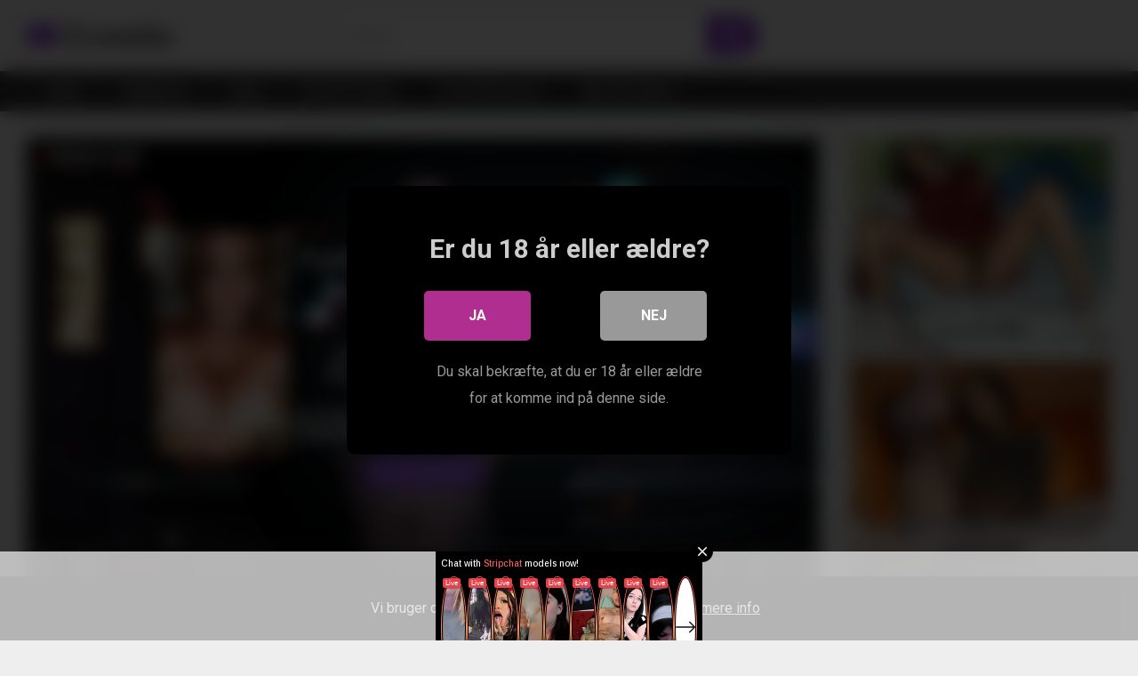

--- FILE ---
content_type: text/html; charset=UTF-8
request_url: https://erotube.dk/maria-bose-bc-for-bw/
body_size: 17431
content:
<!DOCTYPE html>


<html lang="da-DK">
<head>
<meta charset="UTF-8">
<meta content='width=device-width, initial-scale=1.0, maximum-scale=1.0, user-scalable=0' name='viewport' />
<link rel="profile" href="https://gmpg.org/xfn/11">
<link rel="icon" href="https://erotube.dk/wp-content/uploads/2022/12/cropped-FAVI1-1.png">

<!-- Meta social networks -->

<!-- Meta Facebook -->
<meta property="fb:app_id" content="966242223397117" />
<meta property="og:url" content="https://erotube.dk/maria-bose-bc-for-bw/" />
<meta property="og:type" content="article" />
<meta property="og:title" content="Maria Bose Bbc For Bbw" />
<meta property="og:description" content="Maria Bose Bbc For Bbw" />
<meta property="og:image" content="https://erotube.dk/wp-content/uploads/2022/10/maria-bose-bbc-for-bbw.jpg" />
<meta property="og:image:width" content="200" />
<meta property="og:image:height" content="200" />

<!-- Meta Twitter -->
<meta name="twitter:card" content="summary">
<!--<meta name="twitter:site" content="@site_username">-->
<meta name="twitter:title" content="Maria Bose Bbc For Bbw">
<meta name="twitter:description" content="Maria Bose Bbc For Bbw">
<!--<meta name="twitter:creator" content="@creator_username">-->
<meta name="twitter:image" content="https://erotube.dk/wp-content/uploads/2022/10/maria-bose-bbc-for-bbw.jpg">
<!--<meta name="twitter:domain" content="YourDomain.com">-->

<!-- Temp Style -->


<style>
	.post-thumbnail {
		padding-bottom: 56.25%;
	}
	.post-thumbnail .wpst-trailer,
	.post-thumbnail img {
		object-fit: fill;
	}

            @import url(https://fonts.googleapis.com/css?family=Open+Sans);
        body.custom-background {
        background-image: url();
        background-color: #181818!important;
        background-repeat: repeat;
        background-attachment: fixed;
    }
    .site-title a {
        font-family: Open Sans;
        font-size: 36px;
    }
    .site-branding .logo img {
        max-width: 200px;
        max-height: 120px;
        margin-top: 10px;
        margin-left: 0px;
    }
    a,
    .site-title a i,
    .thumb-block:hover span.title,
    .categories-list .thumb-block:hover .entry-header .cat-title:before,
    .required,
    .post-like a:hover i,
    .top-bar i:hover,
    .menu-toggle i,
    .main-navigation.toggled li:hover > a,
    .main-navigation.toggled li.focus > a,
    .main-navigation.toggled li.current_page_item > a,
    .main-navigation.toggled li.current-menu-item > a,
    #filters .filters-select:after,
    .top-bar .membership a i,
    .thumb-block:hover .photos-count i,
    .aside-filters span:hover a,
    .aside-filters span:hover a i,
    .filters a.active,
    .filters a:hover,
    .archive-aside a:hover,
    #video-links a:hover,
    #video-links a:hover i,
    .video-share .video-share-url a#clickme:hover,
    a#show-sharing-buttons.active,
    a#show-sharing-buttons.active i,
    .morelink:hover,
    .morelink:hover i,
    .footer-menu-container a:hover,
    .categories-list .thumb-block:hover .entry-header span,
    .tags-letter-block .tag-items .tag-item a:hover,
    .menu-toggle-open,
    .search-open {
        color: #8b40d0;
    }
    button,
    .button,
    .btn,
    input[type="button"],
    input[type="reset"],
    input[type="submit"],
    .pagination ul li a.current,
    .pagination ul li a:hover,
    body #filters .label.secondary.active,
    .label.secondary:hover,
    .widget_categories ul li a:hover,
    a.tag-cloud-link:hover,
    .template-actors li a:hover,
    .rating-bar-meter,
    .vjs-play-progress,
    #filters .filters-options span:hover,
    .top-bar .social-share a:hover,
    .thumb-block:hover span.hd-video,
    .label:hover,
    .label:focus,
    .label:active,
    .mobile-pagination .pagination-nav span,
    .mobile-pagination .pagination-nav a {
        background-color: #8b40d0!important;
    }
    button:hover,
    .button:hover {
        background-color: lighten(#8b40d0,50%);
    }
    #video-tabs button.tab-link.active,
    .page-title,
    .page .entry-title,
    .comments-title,
    .comment-reply-title,
    input[type="text"]:focus,
    input[type="email"]:focus,
    input[type="url"]:focus,
    input[type="password"]:focus,
    input[type="search"]:focus,
    input[type="number"]:focus,
    input[type="tel"]:focus,
    input[type="range"]:focus,
    input[type="date"]:focus,
    input[type="month"]:focus,
    input[type="week"]:focus,
    input[type="time"]:focus,
    input[type="datetime"]:focus,
    input[type="datetime-local"]:focus,
    input[type="color"]:focus,
    textarea:focus,
    .filters a.active {
        border-color: #8b40d0!important;
    }
    ul li.current-menu-item a {
        border-bottom-color: #8b40d0!important;
    }
    .logo-watermark-img {
        max-width: px;
    }
    .video-js .vjs-big-play-button {
        background-color: #8b40d0!important;
        border-color: #8b40d0!important;
    }
</style>

<!-- Google Analytics -->

<!-- Meta Verification -->

<script type="text/javascript">
/* <![CDATA[ */
window.koko_analytics = {"url":"https:\/\/erotube.dk\/wp-admin\/admin-ajax.php?action=koko_analytics_collect","site_url":"https:\/\/erotube.dk","post_id":674,"method":"cookie","use_cookie":true};
/* ]]> */
</script>

<style>
	#cookie-bar {
		background-color: rgba(0,0,0,0.9)!important;
	}
	#cookie-bar p {
		color: #FFFFFF!important;
	}
	#cookie-bar .cookie-bar__btn {
		background-color: #ffcc00!important;
		color: #000000!important;
	}
	</style>


<style>
			#dclm_modal_screen {
			background-color: rgba(0,0,0,0.8);
		}
		#dclm_modal_content {
			background-color: #000;
		}
		#dclm_modal_content h2 {
			color: #ccc;
		}
		#dclm_modal_content p {
			color: #999;
		}
		#dclm_modal_content nav .av_go {
		background-color: #af2e8f!important;
	}
	#dclm_modal_content nav .av_no {
		background-color: #999999!important;
	}
	#dclm-logo img {
		opacity: 0.5;
	}
			</style>


<meta name='robots' content='index, follow, max-image-preview:large, max-snippet:-1, max-video-preview:-1' />
	<style>img:is([sizes="auto" i], [sizes^="auto," i]) { contain-intrinsic-size: 3000px 1500px }</style>
	
	<!-- This site is optimized with the Yoast SEO plugin v26.5 - https://yoast.com/wordpress/plugins/seo/ -->
	<title>Maria Bose Bbc For Bbw - EroTube.dk</title>
	<meta name="description" content="Se Maria Bose Bbc For Bbw og bbc, bbw, maria med Erotube.dk" />
	<link rel="canonical" href="https://erotube.dk/maria-bose-bc-for-bw/" />
	<meta property="og:locale" content="da_DK" />
	<meta property="og:type" content="article" />
	<meta property="og:title" content="Maria Bose Bbc For Bbw - EroTube.dk" />
	<meta property="og:description" content="Se Maria Bose Bbc For Bbw og bbc, bbw, maria med Erotube.dk" />
	<meta property="og:url" content="https://erotube.dk/maria-bose-bc-for-bw/" />
	<meta property="og:site_name" content="EroTube" />
	<meta property="article:published_time" content="2022-10-27T19:23:01+00:00" />
	<meta property="og:image" content="https://erotube.dk/wp-content/uploads/2022/10/maria-bose-bbc-for-bbw.jpg" />
	<meta property="og:image:width" content="600" />
	<meta property="og:image:height" content="337" />
	<meta property="og:image:type" content="image/jpeg" />
	<meta name="author" content="admin" />
	<meta name="twitter:card" content="summary_large_image" />
	<meta name="twitter:label1" content="Skrevet af" />
	<meta name="twitter:data1" content="admin" />
	<script type="application/ld+json" class="yoast-schema-graph">{"@context":"https://schema.org","@graph":[{"@type":"WebPage","@id":"https://erotube.dk/maria-bose-bc-for-bw/","url":"https://erotube.dk/maria-bose-bc-for-bw/","name":"Maria Bose Bbc For Bbw - EroTube.dk","isPartOf":{"@id":"https://erotube.dk/#website"},"primaryImageOfPage":{"@id":"https://erotube.dk/maria-bose-bc-for-bw/#primaryimage"},"image":{"@id":"https://erotube.dk/maria-bose-bc-for-bw/#primaryimage"},"thumbnailUrl":"https://erotube.dk/wp-content/uploads/2022/10/maria-bose-bbc-for-bbw.jpg","datePublished":"2022-10-27T19:23:01+00:00","author":{"@id":"https://erotube.dk/#/schema/person/5aeff3b060c14c3eaf93afb3e9de80cc"},"description":"Se Maria Bose Bbc For Bbw og bbc, bbw, maria med Erotube.dk","breadcrumb":{"@id":"https://erotube.dk/maria-bose-bc-for-bw/#breadcrumb"},"inLanguage":"da-DK","potentialAction":[{"@type":"ReadAction","target":["https://erotube.dk/maria-bose-bc-for-bw/"]}]},{"@type":"ImageObject","inLanguage":"da-DK","@id":"https://erotube.dk/maria-bose-bc-for-bw/#primaryimage","url":"https://erotube.dk/wp-content/uploads/2022/10/maria-bose-bbc-for-bbw.jpg","contentUrl":"https://erotube.dk/wp-content/uploads/2022/10/maria-bose-bbc-for-bbw.jpg","width":600,"height":337},{"@type":"BreadcrumbList","@id":"https://erotube.dk/maria-bose-bc-for-bw/#breadcrumb","itemListElement":[{"@type":"ListItem","position":1,"name":"Home","item":"https://erotube.dk/"},{"@type":"ListItem","position":2,"name":"Maria Bose Bbc For Bbw"}]},{"@type":"WebSite","@id":"https://erotube.dk/#website","url":"https://erotube.dk/","name":"EroTube","description":"","potentialAction":[{"@type":"SearchAction","target":{"@type":"EntryPoint","urlTemplate":"https://erotube.dk/?s={search_term_string}"},"query-input":{"@type":"PropertyValueSpecification","valueRequired":true,"valueName":"search_term_string"}}],"inLanguage":"da-DK"},{"@type":"Person","@id":"https://erotube.dk/#/schema/person/5aeff3b060c14c3eaf93afb3e9de80cc","name":"admin","image":{"@type":"ImageObject","inLanguage":"da-DK","@id":"https://erotube.dk/#/schema/person/image/","url":"https://secure.gravatar.com/avatar/063c251280ac376d057c487847a85d71c74c78ed5c9956e266605c0d8ed3dc31?s=96&d=mm&r=g","contentUrl":"https://secure.gravatar.com/avatar/063c251280ac376d057c487847a85d71c74c78ed5c9956e266605c0d8ed3dc31?s=96&d=mm&r=g","caption":"admin"},"sameAs":["https://erotube.dk"],"url":"https://erotube.dk/author/admin/"}]}</script>
	<!-- / Yoast SEO plugin. -->


<link rel='dns-prefetch' href='//vjs.zencdn.net' />
<link rel='dns-prefetch' href='//unpkg.com' />
<link rel='dns-prefetch' href='//fonts.googleapis.com' />
<link rel="alternate" type="application/rss+xml" title="EroTube &raquo; Feed" href="https://erotube.dk/feed/" />
<link rel="alternate" type="application/rss+xml" title="EroTube &raquo;-kommentar-feed" href="https://erotube.dk/comments/feed/" />
<link rel="alternate" type="application/rss+xml" title="EroTube &raquo; Maria Bose Bbc For Bbw-kommentar-feed" href="https://erotube.dk/maria-bose-bc-for-bw/feed/" />
<script type="text/javascript">
/* <![CDATA[ */
window._wpemojiSettings = {"baseUrl":"https:\/\/s.w.org\/images\/core\/emoji\/16.0.1\/72x72\/","ext":".png","svgUrl":"https:\/\/s.w.org\/images\/core\/emoji\/16.0.1\/svg\/","svgExt":".svg","source":{"concatemoji":"https:\/\/erotube.dk\/wp-includes\/js\/wp-emoji-release.min.js?ver=6.8.3"}};
/*! This file is auto-generated */
!function(s,n){var o,i,e;function c(e){try{var t={supportTests:e,timestamp:(new Date).valueOf()};sessionStorage.setItem(o,JSON.stringify(t))}catch(e){}}function p(e,t,n){e.clearRect(0,0,e.canvas.width,e.canvas.height),e.fillText(t,0,0);var t=new Uint32Array(e.getImageData(0,0,e.canvas.width,e.canvas.height).data),a=(e.clearRect(0,0,e.canvas.width,e.canvas.height),e.fillText(n,0,0),new Uint32Array(e.getImageData(0,0,e.canvas.width,e.canvas.height).data));return t.every(function(e,t){return e===a[t]})}function u(e,t){e.clearRect(0,0,e.canvas.width,e.canvas.height),e.fillText(t,0,0);for(var n=e.getImageData(16,16,1,1),a=0;a<n.data.length;a++)if(0!==n.data[a])return!1;return!0}function f(e,t,n,a){switch(t){case"flag":return n(e,"\ud83c\udff3\ufe0f\u200d\u26a7\ufe0f","\ud83c\udff3\ufe0f\u200b\u26a7\ufe0f")?!1:!n(e,"\ud83c\udde8\ud83c\uddf6","\ud83c\udde8\u200b\ud83c\uddf6")&&!n(e,"\ud83c\udff4\udb40\udc67\udb40\udc62\udb40\udc65\udb40\udc6e\udb40\udc67\udb40\udc7f","\ud83c\udff4\u200b\udb40\udc67\u200b\udb40\udc62\u200b\udb40\udc65\u200b\udb40\udc6e\u200b\udb40\udc67\u200b\udb40\udc7f");case"emoji":return!a(e,"\ud83e\udedf")}return!1}function g(e,t,n,a){var r="undefined"!=typeof WorkerGlobalScope&&self instanceof WorkerGlobalScope?new OffscreenCanvas(300,150):s.createElement("canvas"),o=r.getContext("2d",{willReadFrequently:!0}),i=(o.textBaseline="top",o.font="600 32px Arial",{});return e.forEach(function(e){i[e]=t(o,e,n,a)}),i}function t(e){var t=s.createElement("script");t.src=e,t.defer=!0,s.head.appendChild(t)}"undefined"!=typeof Promise&&(o="wpEmojiSettingsSupports",i=["flag","emoji"],n.supports={everything:!0,everythingExceptFlag:!0},e=new Promise(function(e){s.addEventListener("DOMContentLoaded",e,{once:!0})}),new Promise(function(t){var n=function(){try{var e=JSON.parse(sessionStorage.getItem(o));if("object"==typeof e&&"number"==typeof e.timestamp&&(new Date).valueOf()<e.timestamp+604800&&"object"==typeof e.supportTests)return e.supportTests}catch(e){}return null}();if(!n){if("undefined"!=typeof Worker&&"undefined"!=typeof OffscreenCanvas&&"undefined"!=typeof URL&&URL.createObjectURL&&"undefined"!=typeof Blob)try{var e="postMessage("+g.toString()+"("+[JSON.stringify(i),f.toString(),p.toString(),u.toString()].join(",")+"));",a=new Blob([e],{type:"text/javascript"}),r=new Worker(URL.createObjectURL(a),{name:"wpTestEmojiSupports"});return void(r.onmessage=function(e){c(n=e.data),r.terminate(),t(n)})}catch(e){}c(n=g(i,f,p,u))}t(n)}).then(function(e){for(var t in e)n.supports[t]=e[t],n.supports.everything=n.supports.everything&&n.supports[t],"flag"!==t&&(n.supports.everythingExceptFlag=n.supports.everythingExceptFlag&&n.supports[t]);n.supports.everythingExceptFlag=n.supports.everythingExceptFlag&&!n.supports.flag,n.DOMReady=!1,n.readyCallback=function(){n.DOMReady=!0}}).then(function(){return e}).then(function(){var e;n.supports.everything||(n.readyCallback(),(e=n.source||{}).concatemoji?t(e.concatemoji):e.wpemoji&&e.twemoji&&(t(e.twemoji),t(e.wpemoji)))}))}((window,document),window._wpemojiSettings);
/* ]]> */
</script>

<style id='wp-emoji-styles-inline-css' type='text/css'>

	img.wp-smiley, img.emoji {
		display: inline !important;
		border: none !important;
		box-shadow: none !important;
		height: 1em !important;
		width: 1em !important;
		margin: 0 0.07em !important;
		vertical-align: -0.1em !important;
		background: none !important;
		padding: 0 !important;
	}
</style>
<link rel='stylesheet' id='wp-block-library-css' href='https://erotube.dk/wp-includes/css/dist/block-library/style.min.css?ver=6.8.3' type='text/css' media='all' />
<style id='classic-theme-styles-inline-css' type='text/css'>
/*! This file is auto-generated */
.wp-block-button__link{color:#fff;background-color:#32373c;border-radius:9999px;box-shadow:none;text-decoration:none;padding:calc(.667em + 2px) calc(1.333em + 2px);font-size:1.125em}.wp-block-file__button{background:#32373c;color:#fff;text-decoration:none}
</style>
<style id='global-styles-inline-css' type='text/css'>
:root{--wp--preset--aspect-ratio--square: 1;--wp--preset--aspect-ratio--4-3: 4/3;--wp--preset--aspect-ratio--3-4: 3/4;--wp--preset--aspect-ratio--3-2: 3/2;--wp--preset--aspect-ratio--2-3: 2/3;--wp--preset--aspect-ratio--16-9: 16/9;--wp--preset--aspect-ratio--9-16: 9/16;--wp--preset--color--black: #000000;--wp--preset--color--cyan-bluish-gray: #abb8c3;--wp--preset--color--white: #ffffff;--wp--preset--color--pale-pink: #f78da7;--wp--preset--color--vivid-red: #cf2e2e;--wp--preset--color--luminous-vivid-orange: #ff6900;--wp--preset--color--luminous-vivid-amber: #fcb900;--wp--preset--color--light-green-cyan: #7bdcb5;--wp--preset--color--vivid-green-cyan: #00d084;--wp--preset--color--pale-cyan-blue: #8ed1fc;--wp--preset--color--vivid-cyan-blue: #0693e3;--wp--preset--color--vivid-purple: #9b51e0;--wp--preset--gradient--vivid-cyan-blue-to-vivid-purple: linear-gradient(135deg,rgba(6,147,227,1) 0%,rgb(155,81,224) 100%);--wp--preset--gradient--light-green-cyan-to-vivid-green-cyan: linear-gradient(135deg,rgb(122,220,180) 0%,rgb(0,208,130) 100%);--wp--preset--gradient--luminous-vivid-amber-to-luminous-vivid-orange: linear-gradient(135deg,rgba(252,185,0,1) 0%,rgba(255,105,0,1) 100%);--wp--preset--gradient--luminous-vivid-orange-to-vivid-red: linear-gradient(135deg,rgba(255,105,0,1) 0%,rgb(207,46,46) 100%);--wp--preset--gradient--very-light-gray-to-cyan-bluish-gray: linear-gradient(135deg,rgb(238,238,238) 0%,rgb(169,184,195) 100%);--wp--preset--gradient--cool-to-warm-spectrum: linear-gradient(135deg,rgb(74,234,220) 0%,rgb(151,120,209) 20%,rgb(207,42,186) 40%,rgb(238,44,130) 60%,rgb(251,105,98) 80%,rgb(254,248,76) 100%);--wp--preset--gradient--blush-light-purple: linear-gradient(135deg,rgb(255,206,236) 0%,rgb(152,150,240) 100%);--wp--preset--gradient--blush-bordeaux: linear-gradient(135deg,rgb(254,205,165) 0%,rgb(254,45,45) 50%,rgb(107,0,62) 100%);--wp--preset--gradient--luminous-dusk: linear-gradient(135deg,rgb(255,203,112) 0%,rgb(199,81,192) 50%,rgb(65,88,208) 100%);--wp--preset--gradient--pale-ocean: linear-gradient(135deg,rgb(255,245,203) 0%,rgb(182,227,212) 50%,rgb(51,167,181) 100%);--wp--preset--gradient--electric-grass: linear-gradient(135deg,rgb(202,248,128) 0%,rgb(113,206,126) 100%);--wp--preset--gradient--midnight: linear-gradient(135deg,rgb(2,3,129) 0%,rgb(40,116,252) 100%);--wp--preset--font-size--small: 13px;--wp--preset--font-size--medium: 20px;--wp--preset--font-size--large: 36px;--wp--preset--font-size--x-large: 42px;--wp--preset--spacing--20: 0.44rem;--wp--preset--spacing--30: 0.67rem;--wp--preset--spacing--40: 1rem;--wp--preset--spacing--50: 1.5rem;--wp--preset--spacing--60: 2.25rem;--wp--preset--spacing--70: 3.38rem;--wp--preset--spacing--80: 5.06rem;--wp--preset--shadow--natural: 6px 6px 9px rgba(0, 0, 0, 0.2);--wp--preset--shadow--deep: 12px 12px 50px rgba(0, 0, 0, 0.4);--wp--preset--shadow--sharp: 6px 6px 0px rgba(0, 0, 0, 0.2);--wp--preset--shadow--outlined: 6px 6px 0px -3px rgba(255, 255, 255, 1), 6px 6px rgba(0, 0, 0, 1);--wp--preset--shadow--crisp: 6px 6px 0px rgba(0, 0, 0, 1);}:where(.is-layout-flex){gap: 0.5em;}:where(.is-layout-grid){gap: 0.5em;}body .is-layout-flex{display: flex;}.is-layout-flex{flex-wrap: wrap;align-items: center;}.is-layout-flex > :is(*, div){margin: 0;}body .is-layout-grid{display: grid;}.is-layout-grid > :is(*, div){margin: 0;}:where(.wp-block-columns.is-layout-flex){gap: 2em;}:where(.wp-block-columns.is-layout-grid){gap: 2em;}:where(.wp-block-post-template.is-layout-flex){gap: 1.25em;}:where(.wp-block-post-template.is-layout-grid){gap: 1.25em;}.has-black-color{color: var(--wp--preset--color--black) !important;}.has-cyan-bluish-gray-color{color: var(--wp--preset--color--cyan-bluish-gray) !important;}.has-white-color{color: var(--wp--preset--color--white) !important;}.has-pale-pink-color{color: var(--wp--preset--color--pale-pink) !important;}.has-vivid-red-color{color: var(--wp--preset--color--vivid-red) !important;}.has-luminous-vivid-orange-color{color: var(--wp--preset--color--luminous-vivid-orange) !important;}.has-luminous-vivid-amber-color{color: var(--wp--preset--color--luminous-vivid-amber) !important;}.has-light-green-cyan-color{color: var(--wp--preset--color--light-green-cyan) !important;}.has-vivid-green-cyan-color{color: var(--wp--preset--color--vivid-green-cyan) !important;}.has-pale-cyan-blue-color{color: var(--wp--preset--color--pale-cyan-blue) !important;}.has-vivid-cyan-blue-color{color: var(--wp--preset--color--vivid-cyan-blue) !important;}.has-vivid-purple-color{color: var(--wp--preset--color--vivid-purple) !important;}.has-black-background-color{background-color: var(--wp--preset--color--black) !important;}.has-cyan-bluish-gray-background-color{background-color: var(--wp--preset--color--cyan-bluish-gray) !important;}.has-white-background-color{background-color: var(--wp--preset--color--white) !important;}.has-pale-pink-background-color{background-color: var(--wp--preset--color--pale-pink) !important;}.has-vivid-red-background-color{background-color: var(--wp--preset--color--vivid-red) !important;}.has-luminous-vivid-orange-background-color{background-color: var(--wp--preset--color--luminous-vivid-orange) !important;}.has-luminous-vivid-amber-background-color{background-color: var(--wp--preset--color--luminous-vivid-amber) !important;}.has-light-green-cyan-background-color{background-color: var(--wp--preset--color--light-green-cyan) !important;}.has-vivid-green-cyan-background-color{background-color: var(--wp--preset--color--vivid-green-cyan) !important;}.has-pale-cyan-blue-background-color{background-color: var(--wp--preset--color--pale-cyan-blue) !important;}.has-vivid-cyan-blue-background-color{background-color: var(--wp--preset--color--vivid-cyan-blue) !important;}.has-vivid-purple-background-color{background-color: var(--wp--preset--color--vivid-purple) !important;}.has-black-border-color{border-color: var(--wp--preset--color--black) !important;}.has-cyan-bluish-gray-border-color{border-color: var(--wp--preset--color--cyan-bluish-gray) !important;}.has-white-border-color{border-color: var(--wp--preset--color--white) !important;}.has-pale-pink-border-color{border-color: var(--wp--preset--color--pale-pink) !important;}.has-vivid-red-border-color{border-color: var(--wp--preset--color--vivid-red) !important;}.has-luminous-vivid-orange-border-color{border-color: var(--wp--preset--color--luminous-vivid-orange) !important;}.has-luminous-vivid-amber-border-color{border-color: var(--wp--preset--color--luminous-vivid-amber) !important;}.has-light-green-cyan-border-color{border-color: var(--wp--preset--color--light-green-cyan) !important;}.has-vivid-green-cyan-border-color{border-color: var(--wp--preset--color--vivid-green-cyan) !important;}.has-pale-cyan-blue-border-color{border-color: var(--wp--preset--color--pale-cyan-blue) !important;}.has-vivid-cyan-blue-border-color{border-color: var(--wp--preset--color--vivid-cyan-blue) !important;}.has-vivid-purple-border-color{border-color: var(--wp--preset--color--vivid-purple) !important;}.has-vivid-cyan-blue-to-vivid-purple-gradient-background{background: var(--wp--preset--gradient--vivid-cyan-blue-to-vivid-purple) !important;}.has-light-green-cyan-to-vivid-green-cyan-gradient-background{background: var(--wp--preset--gradient--light-green-cyan-to-vivid-green-cyan) !important;}.has-luminous-vivid-amber-to-luminous-vivid-orange-gradient-background{background: var(--wp--preset--gradient--luminous-vivid-amber-to-luminous-vivid-orange) !important;}.has-luminous-vivid-orange-to-vivid-red-gradient-background{background: var(--wp--preset--gradient--luminous-vivid-orange-to-vivid-red) !important;}.has-very-light-gray-to-cyan-bluish-gray-gradient-background{background: var(--wp--preset--gradient--very-light-gray-to-cyan-bluish-gray) !important;}.has-cool-to-warm-spectrum-gradient-background{background: var(--wp--preset--gradient--cool-to-warm-spectrum) !important;}.has-blush-light-purple-gradient-background{background: var(--wp--preset--gradient--blush-light-purple) !important;}.has-blush-bordeaux-gradient-background{background: var(--wp--preset--gradient--blush-bordeaux) !important;}.has-luminous-dusk-gradient-background{background: var(--wp--preset--gradient--luminous-dusk) !important;}.has-pale-ocean-gradient-background{background: var(--wp--preset--gradient--pale-ocean) !important;}.has-electric-grass-gradient-background{background: var(--wp--preset--gradient--electric-grass) !important;}.has-midnight-gradient-background{background: var(--wp--preset--gradient--midnight) !important;}.has-small-font-size{font-size: var(--wp--preset--font-size--small) !important;}.has-medium-font-size{font-size: var(--wp--preset--font-size--medium) !important;}.has-large-font-size{font-size: var(--wp--preset--font-size--large) !important;}.has-x-large-font-size{font-size: var(--wp--preset--font-size--x-large) !important;}
:where(.wp-block-post-template.is-layout-flex){gap: 1.25em;}:where(.wp-block-post-template.is-layout-grid){gap: 1.25em;}
:where(.wp-block-columns.is-layout-flex){gap: 2em;}:where(.wp-block-columns.is-layout-grid){gap: 2em;}
:root :where(.wp-block-pullquote){font-size: 1.5em;line-height: 1.6;}
</style>
<link rel='stylesheet' id='wpst_style-css' href='https://erotube.dk/wp-content/themes/ultimatube/style.css?ver=1.2.7' type='text/css' media='all' />
<link rel='stylesheet' id='child-style-css' href='https://erotube.dk/wp-content/themes/ultimatube-child/style.css?ver=1.2.3' type='text/css' media='all' />
<link rel='stylesheet' id='wpst-font-awesome-css' href='https://erotube.dk/wp-content/themes/ultimatube-child/assets/stylesheets/font-awesome/css/font-awesome.min.css?ver=4.7.0' type='text/css' media='all' />
<link rel='stylesheet' id='wpst-videojs-style-css' href='//vjs.zencdn.net/7.8.4/video-js.css?ver=7.8.4' type='text/css' media='all' />
<link rel='stylesheet' id='wpst-style-css' href='https://erotube.dk/wp-content/themes/ultimatube-child/style.css?ver=1.2.3.1739083327' type='text/css' media='all' />
<link rel='stylesheet' id='wpst-roboto-font-css' href='https://fonts.googleapis.com/css?family=Roboto%3A400%2C700&#038;ver=1.2.3' type='text/css' media='all' />
<style id='wcw-inlinecss-inline-css' type='text/css'>
 .widget_wpcategorieswidget ul.children{display:none;} .widget_wp_categories_widget{background:#fff; position:relative;}.widget_wp_categories_widget h2,.widget_wpcategorieswidget h2{color:#4a5f6d;font-size:20px;font-weight:400;margin:0 0 25px;line-height:24px;text-transform:uppercase}.widget_wp_categories_widget ul li,.widget_wpcategorieswidget ul li{font-size: 16px; margin: 0px; border-bottom: 1px dashed #f0f0f0; position: relative; list-style-type: none; line-height: 35px;}.widget_wp_categories_widget ul li:last-child,.widget_wpcategorieswidget ul li:last-child{border:none;}.widget_wp_categories_widget ul li a,.widget_wpcategorieswidget ul li a{display:inline-block;color:#007acc;transition:all .5s ease;-webkit-transition:all .5s ease;-ms-transition:all .5s ease;-moz-transition:all .5s ease;text-decoration:none;}.widget_wp_categories_widget ul li a:hover,.widget_wp_categories_widget ul li.active-cat a,.widget_wp_categories_widget ul li.active-cat span.post-count,.widget_wpcategorieswidget ul li a:hover,.widget_wpcategorieswidget ul li.active-cat a,.widget_wpcategorieswidget ul li.active-cat span.post-count{color:#ee546c}.widget_wp_categories_widget ul li span.post-count,.widget_wpcategorieswidget ul li span.post-count{height: 30px; min-width: 35px; text-align: center; background: #fff; color: #605f5f; border-radius: 5px; box-shadow: inset 2px 1px 3px rgba(0, 122, 204,.1); top: 0px; float: right; margin-top: 2px;}li.cat-item.cat-have-child > span.post-count{float:inherit;}li.cat-item.cat-item-7.cat-have-child { background: #f8f9fa; }li.cat-item.cat-have-child > span.post-count:before { content: "("; }li.cat-item.cat-have-child > span.post-count:after { content: ")"; }.cat-have-child.open-m-menu ul.children li { border-top: 1px solid #d8d8d8;border-bottom:none;}li.cat-item.cat-have-child:after{ position: absolute; right: 8px; top: 8px; background-image: url([data-uri]); content: ""; width: 18px; height: 18px;transform: rotate(270deg);}ul.children li.cat-item.cat-have-child:after{content:"";background-image: none;}.cat-have-child ul.children {display: none; z-index: 9; width: auto; position: relative; margin: 0px; padding: 0px; margin-top: 0px; padding-top: 10px; padding-bottom: 10px; list-style: none; text-align: left; background:  #f8f9fa; padding-left: 5px;}.widget_wp_categories_widget ul li ul.children li,.widget_wpcategorieswidget ul li ul.children li { border-bottom: 1px solid #fff; padding-right: 5px; }.cat-have-child.open-m-menu ul.children{display:block;}li.cat-item.cat-have-child.open-m-menu:after{transform: rotate(0deg);}.widget_wp_categories_widget > li.product_cat,.widget_wpcategorieswidget > li.product_cat {list-style: none;}.widget_wp_categories_widget > ul,.widget_wpcategorieswidget > ul {padding: 0px;}.widget_wp_categories_widget > ul li ul ,.widget_wpcategorieswidget > ul li ul {padding-left: 15px;} .wcwpro-list{padding: 0 15px;}
</style>
<link rel='stylesheet' id='coco-cookie-consent-style-css' href='https://erotube.dk/wp-content/plugins/wps-cookie-consent/public/assets/css/cookie-consent.css?ver=1.0.2' type='text/css' media='all' />
<link rel='stylesheet' id='dclm-disclaimer-style-css' href='https://erotube.dk/wp-content/plugins/wps-disclaimer/public/assets/css/disclaimer.css?ver=1.1.0' type='text/css' media='all' />
<script type="text/javascript" src="https://erotube.dk/wp-includes/js/jquery/jquery.min.js?ver=3.7.1" id="jquery-core-js"></script>
<script type="text/javascript" id="jquery-core-js-after">
/* <![CDATA[ */
jQuery(document).ready(function($){ jQuery('li.cat-item:has(ul.children)').addClass('cat-have-child'); jQuery('.cat-have-child').removeClass('open-m-menu');jQuery('li.cat-have-child > a').click(function(){window.location.href=jQuery(this).attr('href');return false;});jQuery('li.cat-have-child').click(function(){

		var li_parentdiv = jQuery(this).parent().parent().parent().attr('class');
			if(jQuery(this).hasClass('open-m-menu')){jQuery('.cat-have-child').removeClass('open-m-menu');}else{jQuery('.cat-have-child').removeClass('open-m-menu');jQuery(this).addClass('open-m-menu');}});});
/* ]]> */
</script>
<script type="text/javascript" src="https://erotube.dk/wp-includes/js/jquery/jquery-migrate.min.js?ver=3.4.1" id="jquery-migrate-js"></script>
<link rel="https://api.w.org/" href="https://erotube.dk/wp-json/" /><link rel="alternate" title="JSON" type="application/json" href="https://erotube.dk/wp-json/wp/v2/posts/674" /><link rel="EditURI" type="application/rsd+xml" title="RSD" href="https://erotube.dk/xmlrpc.php?rsd" />
<meta name="generator" content="WordPress 6.8.3" />
<link rel='shortlink' href='https://erotube.dk/?p=674' />
<link rel="alternate" title="oEmbed (JSON)" type="application/json+oembed" href="https://erotube.dk/wp-json/oembed/1.0/embed?url=https%3A%2F%2Ferotube.dk%2Fmaria-bose-bc-for-bw%2F" />
<link rel="alternate" title="oEmbed (XML)" type="text/xml+oembed" href="https://erotube.dk/wp-json/oembed/1.0/embed?url=https%3A%2F%2Ferotube.dk%2Fmaria-bose-bc-for-bw%2F&#038;format=xml" />
<script type="text/javascript" src="//"></script>
<script type="application/javascript">
    var ad_idzone = "4839126",
    ad_popup_fallback = true,
    ad_popup_force = false,
    ad_chrome_enabled = true,
    ad_new_tab = false,
    ad_frequency_period = 1,
    ad_frequency_count = 1,
    ad_trigger_method = 4,
    ad_trigger_class = "menu",
    ad_trigger_delay = 0,
    ad_capping_enabled = true; 
</script>
<script type="application/javascript" src="https://a.pemsrv.com/popunder1000.js"></script>
<link rel="pingback" href="https://erotube.dk/xmlrpc.php"><link rel="icon" href="https://erotube.dk/wp-content/uploads/2022/12/cropped-FAVI1-1-32x32.png" sizes="32x32" />
<link rel="icon" href="https://erotube.dk/wp-content/uploads/2022/12/cropped-FAVI1-1-192x192.png" sizes="192x192" />
<link rel="apple-touch-icon" href="https://erotube.dk/wp-content/uploads/2022/12/cropped-FAVI1-1-180x180.png" />
<meta name="msapplication-TileImage" content="https://erotube.dk/wp-content/uploads/2022/12/cropped-FAVI1-1-270x270.png" />
		<style type="text/css" id="wp-custom-css">
			.happy-header-mobile, .happy-footer, .happy-footer-mobile, .happy-related-videos-mobile {
    background: #f5f5f5;
}

/* Target ONLY that menu item */
.pink-live-tab > a {
  color:  #ffff00 !important;
}

.pink-live-tab > a i {
  color: #ffff00 !important;
}

.search-menu-mobile {
  display: flex;
  align-items: center;
  justify-content: flex-start; /* or space-between */
  gap: 12px;
}

#menu-toggle {
  position: relative !important;
  top: auto !important;
  left: auto !important;
}

#menu-toggle i,
.header-search-mobile i {
  font-size: 30px;
  vertical-align: middle;
  line-height: 1;
}		</style>
		</head>

<body class="wp-singular post-template-default single single-post postid-674 single-format-video wp-theme-ultimatube wp-child-theme-ultimatube-child">

<div id="page">
	<a class="skip-link screen-reader-text" href="#content">Skip to content</a>

	<div class="header row">
		<div class="site-branding">
			<div class="logo">
															<p class="site-title"><a href="https://erotube.dk/" rel="home"><i class="fa fa-youtube-play"></i> Erotube</a></p>
										
				
							</div>
		</div><!-- .site-branding -->
		
		<div class="search-menu-mobile">
    <div class="header-search-mobile">
        <i class="fa fa-search"></i>    
    </div>	
    <div id="menu-toggle">
        <i class="fa fa-bars"></i>
    </div>
</div>

<div class="header-search">
    <form method="get" id="searchform" action="https://erotube.dk/">        
                    <input class="input-group-field" value="Search..." name="s" id="s" onfocus="if (this.value == 'Search...') {this.value = '';}" onblur="if (this.value == '') {this.value = 'Search...';}" type="text" />
                
        <input class="fa-input" type="submit" id="searchsubmit" value="&#xf002;" />        
    </form>
</div>
		<nav id="site-navigation" class="main-navigation " role="navigation">
						<div id="head-mobile"></div>
			<div class="button-nav"></div>			
			<ul id="menu-main-menu" class="menu"><li id="menu-item-16" class="menu-item menu-item-type-custom menu-item-object-custom menu-item-home menu-item-16"><a href="https://erotube.dk">Hjem</a></li>
<li id="menu-item-17" class="menu-item menu-item-type-post_type menu-item-object-page menu-item-17"><a href="https://erotube.dk/categories/">Kategorier</a></li>
<li id="menu-item-25995" class="menu-item menu-item-type-post_type menu-item-object-page menu-item-25995"><a href="https://erotube.dk/tags/">Tags</a></li>
<li id="menu-item-25994" class="menu-item menu-item-type-custom menu-item-object-custom menu-item-25994"><a target="_blank" rel="nofollow" href="https://sexy-daters.com/#/adv/HZN434?source=erotube.dk&#038;subsource=tab">😈 VILD Dating</a></li>
<li id="menu-item-13883" class="menu-item menu-item-type-custom menu-item-object-custom menu-item-13883"><a target="_blank" rel="nofollow" href="https://milf-daters.com/#/adv/HZN532?source=erotube.dk&#038;subsource=tab">💃 ÆLDRE Damer</a></li>
<li id="menu-item-13880" class="menu-item menu-item-type-custom menu-item-object-custom menu-item-13880"><a target="_blank" rel="nofollow" href="https://daterr.com/#/adv/HZN435?source=erotube.dk&#038;subsource=tab">💑 FIND Match</a></li>
</ul>		</nav>
		<div class="menu-horizontal-menu-container"><ul id="menu-horizontal-menu" class="menu"><li id="menu-item-15990" class="menu-item menu-item-type-custom menu-item-object-custom menu-item-15990"><a target="_blank" rel="nofollow" href="https://sexy-daters.com/#/adv/HZN434?source=erotube.dk&#038;subsource=tab">😈 VILD Dating</a></li>
<li id="menu-item-15991" class="menu-item menu-item-type-custom menu-item-object-custom menu-item-15991"><a target="_blank" rel="nofollow" href="https://milf-daters.com/#/adv/HZN532?source=erotube.dk&#038;subsource=tab">💃 ÆLDRE Damer</a></li>
<li id="menu-item-25993" class="menu-item menu-item-type-custom menu-item-object-custom menu-item-25993"><a target="_blank" rel="nofollow" href="https://daterr.com/#/adv/HZN435?source=erotube.dk&#038;subsource=tab">💑 FIND Match</a></li>
</ul></div>	</div>
	<div class="clear"></div> 

			<div class="happy-header-mobile">
			<script async type="application/javascript" src="https://a.magsrv.com/ad-provider.js"></script> 
 <ins class="eas6a97888e10" data-zoneid="4835044"></ins> 
 <script>(AdProvider = window.AdProvider || []).push({"serve": {}});</script>		</div>		
	
	<div id="content" class="site-content row">

	<div id="primary" class="content-area">
		<main id="main" class="site-main" role="main">

		
<article id="post-674" class="post-674 post type-post status-publish format-video has-post-thumbnail hentry category-bbw tag-bbc tag-bbw tag-maria post_format-post-format-video" itemprop="video" itemscope itemtype="http://schema.org/VideoObject">
	
	<div class="entry-content">
		
<div class="video-player-area
	with-sidebar-ads">

	
	<div class="video-player">
		<meta itemprop="author" content="admin" />
		<meta itemprop="name" content="Maria Bose Bbc For Bbw" />
					<meta itemprop="description" content="Maria Bose Bbc For Bbw" />
				<meta itemprop="duration" content="P0DT0H33M0S" />
		<meta itemprop="thumbnailUrl" content="https://cdn77-pic.xvideos-cdn.com/videos/thumbs169lll/7b/61/57/7b61578df4207a15f46d89f4df4bc67f/7b61578df4207a15f46d89f4df4bc67f.1.jpg" />
					<meta itemprop="embedURL" content="https://www.xvideos.com/embedframe/55526469" />
				<meta itemprop="uploadDate" content="2022-10-27T19:23:01+02:00" />

					<div class="responsive-player">
				<iframe src="https://www.xvideos.com/embedframe/55526469" frameborder="0" width="510" height="400" scrolling="no" allowfullscreen="allowfullscreen"></iframe>			</div>
		
		<!-- Inside video player advertising -->
									<div class="happy-inside-player">
					<div class="zone-1"> <script async type="application/javascript" src="https://a.magsrv.com/ad-provider.js"></script> 
 <ins class="eas6a97888e" data-zoneid="4834986"></ins> 
 <script>(AdProvider = window.AdProvider || []).push({"serve": {}});</script></div>
					<div class="zone-2"><script async type="application/javascript" src="https://a.magsrv.com/ad-provider.js"></script> 
 <ins class="eas6a97888e" data-zoneid="4834988"></ins> 
 <script>(AdProvider = window.AdProvider || []).push({"serve": {}});</script></div>
					<button class="close close-text">Close Advertising</button>
				</div>
						</div>

	
						<div class="happy-under-player">
									<div class="under-player-desktop">
						<script async type="application/javascript" src="https://a.magsrv.com/ad-provider.js"></script> 
 <ins class="eas6a97888e" data-zoneid="4834990"></ins> 
 <script>(AdProvider = window.AdProvider || []).push({"serve": {}});</script>					</div>
											</div>
			
	<div class="video-infos">
		<div class="title-views">
			<h1 itemprop="name">Maria Bose Bbc For Bbw</h1>							<span class="views"><i class="fa fa-eye"></i> 6K</span>
					</div>
			</div>

	<div class="video-actions">
					<div id="video-rate"><div class="post-like"><a href="#" data-post_id="674" data-post_like="like"><span class="like" title="I like this"><span id="more"><i class="fa fa-thumbs-up"></i></span></a>
		<div class="rating-likes-bar">
			<div class="likes"><span class="likes_count">0</span> / <span class="dislikes_count">0</span></div>
			<div class="rating-bar">
				<div class="rating-bar-meter"></div>
			</div>
		</div>
		<a href="#" data-post_id="674" data-post_like="dislike">
			<span title="I dislike this" class="qtip dislike"><span id="less"><i class="fa fa-thumbs-down fa-flip-horizontal"></i></span></span>
		</a></div></div>
							<div id="video-links">
				<a id="show-sharing-buttons" href="#!"><i class="fa fa-share-alt"></i> Share</a>
							</div>
			</div>
			<div class="video-share">
			<span class="title">Share</span>
			<div class="share-buttons">
				    <!-- Facebook -->
            <div id="fb-root"></div>
        <script>(function(d, s, id) {
        var js, fjs = d.getElementsByTagName(s)[0];
        if (d.getElementById(id)) return;
        js = d.createElement(s); js.id = id;
        js.src = 'https://connect.facebook.net/fr_FR/sdk.js#xfbml=1&version=v2.12';
        fjs.parentNode.insertBefore(js, fjs);
        }(document, 'script', 'facebook-jssdk'));</script>
        <a target="_blank" href="https://www.facebook.com/sharer/sharer.php?u=https://erotube.dk/maria-bose-bc-for-bw/&amp;src=sdkpreparse"><i id="facebook" class="fa fa-facebook"></i></a>
    
    <!-- Twitter -->
            <a target="_blank" href="https://twitter.com/home?status=https://erotube.dk/maria-bose-bc-for-bw/"><i id="twitter" class="fa fa-twitter"></i></a>
    
    <!-- Google Plus -->
            <a target="_blank" href="https://plus.google.com/share?url=https://erotube.dk/maria-bose-bc-for-bw/"><i id="googleplus" class="fa fa-google-plus"></i></a>
    
    <!-- Linkedin -->
            <a target="_blank" href="https://www.linkedin.com/shareArticle?mini=true&amp;url=https://erotube.dk/maria-bose-bc-for-bw/&amp;title=Maria Bose Bbc For Bbw&amp;summary=test&amp;source=https://erotube.dk"><i id="linkedin" class="fa fa-linkedin"></i></a>
            
    <!-- Tumblr -->
            <a target="_blank" href="https://tumblr.com/widgets/share/tool?canonicalUrl=https://erotube.dk/maria-bose-bc-for-bw/"><i id="tumblr" class="fa fa-tumblr-square"></i></a>
    
    <!-- Reddit -->
            <a target="_blank" href="http://www.reddit.com/submit?url"><i id="reddit" class="fa fa-reddit-square"></i></a>
    
    <!-- Odnoklassniki -->
            <a target="_blank" href="http://www.odnoklassniki.ru/dk?st.cmd=addShare&st._surl=https://erotube.dk/maria-bose-bc-for-bw/&title=Maria Bose Bbc For Bbw"><i id="odnoklassniki" class="fa fa-odnoklassniki"></i></a>
    
    <!-- VK -->
            <script type="text/javascript" src="https://vk.com/js/api/share.js?95" charset="windows-1251"></script>
        <a href="http://vk.com/share.php?url=https://erotube.dk/maria-bose-bc-for-bw/" target="_blank"><i id="vk" class="fa fa-vk"></i></a>
    
    <!-- Email -->
            <a target="_blank" href="/cdn-cgi/l/email-protection#91aee2e4f3fbf4f2e5acb7f0fce1aaf3fef5e8acf9e5e5e1e2abbebef4e3fee5e4f3f4bff5fabefcf0e3f8f0bcf3fee2f4bcf3f2bcf7fee3bcf3e6be"><i id="email" class="fa fa-envelope"></i></a>
    			</div>
			<div class="video-share-url">
				<textarea id="copyme" readonly="readonly">https://erotube.dk/maria-bose-bc-for-bw/</textarea>
				<a id="clickme">Copy the link</a>
				<textarea id="temptext"></textarea>
			</div>
			<div class="clear"></div>
		</div>
	
			<div class="video-tags">
			<div class="tags-list"><a href="https://erotube.dk/bbw/" class="label" title="BBW"><i class="fa fa-folder"></i> BBW</a><a href="https://erotube.dk/tag/bbc/" class="label" title="bbc"><i class="fa fa-tag"></i> bbc</a><a href="https://erotube.dk/tag/bbw/" class="label" title="bbw"><i class="fa fa-tag"></i> bbw</a><a href="https://erotube.dk/tag/maria/" class="label" title="maria"><i class="fa fa-tag"></i> maria</a></div>		</div>
	
	<!-- Description -->
	
</div><!-- .video-player-area -->
				<div class="sidebar-ads">
    <script data-cfasync="false" src="/cdn-cgi/scripts/5c5dd728/cloudflare-static/email-decode.min.js"></script><script async type="application/javascript" src="https://a.magsrv.com/ad-provider.js"></script> 
 <ins class="eas6a97888e" data-zoneid="4834980"></ins> 
 <script>(AdProvider = window.AdProvider || []).push({"serve": {}});</script>    <script async type="application/javascript" src="https://a.magsrv.com/ad-provider.js"></script> 
 <ins class="eas6a97888e" data-zoneid="4834982"></ins> 
 <script>(AdProvider = window.AdProvider || []).push({"serve": {}});</script>    <script async type="application/javascript" src="https://a.magsrv.com/ad-provider.js"></script> 
 <ins class="eas6a97888e" data-zoneid="4834984"></ins> 
 <script>(AdProvider = window.AdProvider || []).push({"serve": {}});</script></div>	</div>
	
	<div class="under-video-block">
                                <div class="videos-list">
            <article id="post-30223"
								  class="thumb-block post-30223 post type-post status-publish format-video has-post-thumbnail hentry category-bbw tag-bbw tag-cock tag-cock-cum tag-cum tag-facial tag-jerking tag-jerking-off tag-pov tag-sucking tag-threesome tag-two post_format-post-format-video">
	<a href="https://erotube.dk/pov-to-bw-suger-og-onanerer-pik-saed-ansigtsbehandling-trekant/" title="POV to BBW suger og onanerer pik, sæd ansigtsbehandling, trekant">

		<!-- Trailer -->
		
					<!-- Video trailer -->
						<div class="post-thumbnail video-with-trailer">
								<video class="wpst-trailer" preload="none" muted loop poster="https://erotube.dk/wp-content/uploads/2025/09/pov-two-bbw-sucking-and-jerking-off-cock-cum-facial-threesome-320x180.jpg">
					<source src="//erotube.dk/wp-content/uploads/2025/09/pov-two-bbw-sucking-and-jerking-off-cock-cum-facial-threesome.mp4" type='video/mp4'/>
				</video>
													<span class="duration">11:00</span>			</div>
		
		<header class="entry-header">
			<span class="title">POV to BBW suger og onanerer pik, sæd ansigtsbehandling, trekant</span>

							<div class="under-thumb">
											<span class="views"><i class="fa fa-eye"></i> 3K</span>
					
																		<span class="rating"><i class="fa fa-thumbs-up"></i> 92%</span>
															</div>
					</header><!-- .entry-header -->
	</a>
</article><!-- #post-## -->
<article id="post-30224"
								  class="thumb-block post-30224 post type-post status-publish format-video has-post-thumbnail hentry category-bbw tag-amateur tag-bbw tag-casting tag-curvy tag-latina tag-model tag-pounded tag-rough post_format-post-format-video">
	<a href="https://erotube.dk/kurvet-bw-latina-plus-size-model-hardhaendet-banket-i-amatoer-casting-opkald/" title="Kurvet BBW Latina Plus Size Model Hårdhændet Banket I Amatør Casting Opkald">

		<!-- Trailer -->
		
					<!-- Video trailer -->
						<div class="post-thumbnail video-with-trailer">
								<video class="wpst-trailer" preload="none" muted loop poster="https://erotube.dk/wp-content/uploads/2025/09/curvy-bbw-latina-plus-size-model-rough-pounded-in-amateur-casting-call-320x180.jpg">
					<source src="//erotube.dk/wp-content/uploads/2025/09/curvy-bbw-latina-plus-size-model-rough-pounded-in-amateur-casting-call.mp4" type='video/mp4'/>
				</video>
													<span class="duration">10:00</span>			</div>
		
		<header class="entry-header">
			<span class="title">Kurvet BBW Latina Plus Size Model Hårdhændet Banket I Amatør Casting Opkald</span>

							<div class="under-thumb">
											<span class="views"><i class="fa fa-eye"></i> 4K</span>
					
																		<span class="rating"><i class="fa fa-thumbs-up"></i> 76%</span>
															</div>
					</header><!-- .entry-header -->
	</a>
</article><!-- #post-## -->
<article id="post-30225"
								  class="thumb-block post-30225 post type-post status-publish format-video has-post-thumbnail hentry category-bbw tag-ass tag-ass-fuck tag-bbw tag-big tag-big-ass tag-blonde tag-fucked tag-huge tag-huge-tits tag-son tag-step tag-tits post_format-post-format-video">
	<a href="https://erotube.dk/blond-bw-med-store-bryster-og-en-stor-roev-knepet-af-sin-stedsoen/" title="Blond BBW med store bryster og en stor røv kneppet af sin stedsøn">

		<!-- Trailer -->
		
					<!-- Video trailer -->
						<div class="post-thumbnail video-with-trailer">
								<video class="wpst-trailer" preload="none" muted loop poster="https://erotube.dk/wp-content/uploads/2025/09/blonde-bbw-with-huge-tits-and-a-big-ass-fucked-by-her-step-son-320x180.jpg">
					<source src="//erotube.dk/wp-content/uploads/2025/09/blonde-bbw-with-huge-tits-and-a-big-ass-fucked-by-her-step-son.mp4" type='video/mp4'/>
				</video>
													<span class="duration">28:00</span>			</div>
		
		<header class="entry-header">
			<span class="title">Blond BBW med store bryster og en stor røv kneppet af sin stedsøn</span>

							<div class="under-thumb">
											<span class="views"><i class="fa fa-eye"></i> 4K</span>
					
																		<span class="rating"><i class="fa fa-thumbs-up"></i> 95%</span>
															</div>
					</header><!-- .entry-header -->
	</a>
</article><!-- #post-## -->
<article id="post-30220"
								  class="thumb-block post-30220 post type-post status-publish format-video has-post-thumbnail hentry category-bbw tag-bbw tag-culo tag-latina post_format-post-format-video">
	<a href="https://erotube.dk/kneper-en-smuk-latina-nabo-med-en-kaempe-roev-bw-emilyfox-amp-markusbrown/" title="Knepper en smuk latina nabo med en kæmpe røv BBW &#8211; EmilyFox&amp;MarkusBrown">

		<!-- Trailer -->
		
					<!-- Video trailer -->
						<div class="post-thumbnail video-with-trailer">
								<video class="wpst-trailer" preload="none" muted loop poster="https://erotube.dk/wp-content/uploads/2025/09/follandome-a-una-hermosa-vecina-latina-de-enorme-culo-bbw-emilyfoxmarkusbrown-320x180.jpg">
					<source src="//erotube.dk/wp-content/uploads/2025/09/follandome-a-una-hermosa-vecina-latina-de-enorme-culo-bbw-emilyfoxmarkusbrown.mp4" type='video/mp4'/>
				</video>
													<span class="duration">19:00</span>			</div>
		
		<header class="entry-header">
			<span class="title">Knepper en smuk latina nabo med en kæmpe røv BBW &#8211; EmilyFox&amp;MarkusBrown</span>

							<div class="under-thumb">
											<span class="views"><i class="fa fa-eye"></i> 2K</span>
					
																		<span class="rating"><i class="fa fa-thumbs-up"></i> 78%</span>
															</div>
					</header><!-- .entry-header -->
	</a>
</article><!-- #post-## -->
<article id="post-30205"
								  class="thumb-block post-30205 post type-post status-publish format-video has-post-thumbnail hentry category-bbw tag-bbc tag-milf tag-tits post_format-post-format-video actors-krystal-swift">
	<a href="https://erotube.dk/mega-bryster-milf-krystal-swift-tager-en-bc-og-bliver-creampied/" title="Mega bryster MILF Krystal Swift tager en BBC og bliver creampied">

		<!-- Trailer -->
		
					<!-- Video trailer -->
						<div class="post-thumbnail video-with-trailer">
								<video class="wpst-trailer" preload="none" muted loop poster="https://erotube.dk/wp-content/uploads/2025/09/mega-tits-milf-krystal-swift-takes-a-bbc-and-gets-creampied-320x180.jpg">
					<source src="//erotube.dk/wp-content/uploads/2025/09/mega-tits-milf-krystal-swift-takes-a-bbc-and-gets-creampied.mp4" type='video/mp4'/>
				</video>
													<span class="duration">13:00</span>			</div>
		
		<header class="entry-header">
			<span class="title">Mega bryster MILF Krystal Swift tager en BBC og bliver creampied</span>

							<div class="under-thumb">
											<span class="views"><i class="fa fa-eye"></i> 6K</span>
					
																		<span class="rating"><i class="fa fa-thumbs-up"></i> 96%</span>
															</div>
					</header><!-- .entry-header -->
	</a>
</article><!-- #post-## -->
<article id="post-30206"
								  class="thumb-block post-30206 post type-post status-publish format-video has-post-thumbnail hentry category-bbw tag-banged tag-curvy tag-sara tag-sara-st tag-star tag-thick post_format-post-format-video">
	<a href="https://erotube.dk/tyk-og-kurvet-sara-star-bliver-ivrigt-knepet/" title="Tyk og kurvet Sara Star bliver ivrigt kneppet">

		<!-- Trailer -->
		
					<!-- Video trailer -->
						<div class="post-thumbnail video-with-trailer">
								<video class="wpst-trailer" preload="none" muted loop poster="https://erotube.dk/wp-content/uploads/2025/09/thick-and-curvy-sara-star-gets-fervidly-banged-320x180.jpg">
					<source src="//erotube.dk/wp-content/uploads/2025/09/thick-and-curvy-sara-star-gets-fervidly-banged.mp4" type='video/mp4'/>
				</video>
													<span class="duration">15:00</span>			</div>
		
		<header class="entry-header">
			<span class="title">Tyk og kurvet Sara Star bliver ivrigt kneppet</span>

							<div class="under-thumb">
											<span class="views"><i class="fa fa-eye"></i> 8K</span>
					
																		<span class="rating"><i class="fa fa-thumbs-up"></i> 96%</span>
															</div>
					</header><!-- .entry-header -->
	</a>
</article><!-- #post-## -->
<article id="post-30207"
								  class="thumb-block post-30207 post type-post status-publish format-video has-post-thumbnail hentry category-bbw tag-bbc tag-bbw tag-blonde tag-creampie tag-full tag-hard tag-pussy tag-wet tag-wet-pussy post_format-post-format-video">
	<a href="https://erotube.dk/blond-bw-tiger-om-bc-vad-fise-fyldt-hardt-og-fuld-af-creampie/" title="Blond bbw tigger om BBC — Våd fisse fyldt hårdt og fuld af creampie">

		<!-- Trailer -->
		
					<!-- Video trailer -->
						<div class="post-thumbnail video-with-trailer">
								<video class="wpst-trailer" preload="none" muted loop poster="https://erotube.dk/wp-content/uploads/2025/09/blonde-bbw-begs-for-bbc-wet-pussy-stuffed-hard-full-of-creampie-320x180.jpg">
					<source src="//erotube.dk/wp-content/uploads/2025/09/blonde-bbw-begs-for-bbc-wet-pussy-stuffed-hard-full-of-creampie.mp4" type='video/mp4'/>
				</video>
													<span class="duration">34:00</span>			</div>
		
		<header class="entry-header">
			<span class="title">Blond bbw tigger om BBC — Våd fisse fyldt hårdt og fuld af creampie</span>

							<div class="under-thumb">
											<span class="views"><i class="fa fa-eye"></i> 7K</span>
					
																		<span class="rating"><i class="fa fa-thumbs-up"></i> 78%</span>
															</div>
					</header><!-- .entry-header -->
	</a>
</article><!-- #post-## -->
<article id="post-30208"
								  class="thumb-block post-30208 post type-post status-publish format-video has-post-thumbnail hentry category-bbw tag-bbc tag-bbw tag-blonde tag-body tag-curves tag-deep tag-hard tag-rides post_format-post-format-video">
	<a href="https://erotube.dk/blond-bw-med-kurver-rider-bc-hardt-hendes-krop-ryster-ved-hvert-dybt-stoed/" title="Blond bbw med kurver rider BBC hårdt — Hendes krop ryster ved hvert dybt stød">

		<!-- Trailer -->
		
					<!-- Video trailer -->
						<div class="post-thumbnail video-with-trailer">
								<video class="wpst-trailer" preload="none" muted loop poster="https://erotube.dk/wp-content/uploads/2025/09/blonde-bbw-with-curves-rides-bbc-hard-her-body-shakes-with-every-deep-stroke-320x180.jpg">
					<source src="//erotube.dk/wp-content/uploads/2025/09/blonde-bbw-with-curves-rides-bbc-hard-her-body-shakes-with-every-deep-stroke.mp4" type='video/mp4'/>
				</video>
													<span class="duration">16:00</span>			</div>
		
		<header class="entry-header">
			<span class="title">Blond bbw med kurver rider BBC hårdt — Hendes krop ryster ved hvert dybt stød</span>

							<div class="under-thumb">
											<span class="views"><i class="fa fa-eye"></i> 9K</span>
					
																		<span class="rating"><i class="fa fa-thumbs-up"></i> 90%</span>
															</div>
					</header><!-- .entry-header -->
	</a>
</article><!-- #post-## -->
<article id="post-30209"
								  class="thumb-block post-30209 post type-post status-publish format-video has-post-thumbnail hentry category-bbw tag-bbw tag-creampie tag-curvy tag-deep tag-latino tag-lover tag-pussy tag-wet tag-wet-pussy post_format-post-format-video">
	<a href="https://erotube.dk/kurvet-bw-tager-latino-elsker-dybt-hendes-vade-fise-oversvoemet-med-creampie/" title="Kurvet bbw tager latino-elsker dybt &#8211; hendes våde fisse oversvømmet med creampie">

		<!-- Trailer -->
		
					<!-- Video trailer -->
						<div class="post-thumbnail video-with-trailer">
								<video class="wpst-trailer" preload="none" muted loop poster="https://erotube.dk/wp-content/uploads/2025/09/curvy-bbw-takes-latino-lover-deep-her-wet-pussy-flooded-with-creampie-320x180.jpg">
					<source src="//erotube.dk/wp-content/uploads/2025/09/curvy-bbw-takes-latino-lover-deep-her-wet-pussy-flooded-with-creampie.mp4" type='video/mp4'/>
				</video>
													<span class="duration">15:00</span>			</div>
		
		<header class="entry-header">
			<span class="title">Kurvet bbw tager latino-elsker dybt &#8211; hendes våde fisse oversvømmet med creampie</span>

							<div class="under-thumb">
											<span class="views"><i class="fa fa-eye"></i> 5K</span>
					
																		<span class="rating"><i class="fa fa-thumbs-up"></i> 90%</span>
															</div>
					</header><!-- .entry-header -->
	</a>
</article><!-- #post-## -->
<article id="post-30193"
								  class="thumb-block post-30193 post type-post status-publish format-video has-post-thumbnail hentry category-bbw tag-bbw tag-doggy tag-pounded tag-tits post_format-post-format-video actors-jaylene-rio">
	<a href="https://erotube.dk/mega-bryster-bw-jaylene-rio-bliver-dogy-banket/" title="Mega bryster BBW Jaylene Rio bliver doggy banket">

		<!-- Trailer -->
		
					<!-- Video trailer -->
						<div class="post-thumbnail video-with-trailer">
								<video class="wpst-trailer" preload="none" muted loop poster="https://erotube.dk/wp-content/uploads/2025/09/mega-tits-bbw-jaylene-rio-gets-doggy-pounded-320x180.jpg">
					<source src="//erotube.dk/wp-content/uploads/2025/09/mega-tits-bbw-jaylene-rio-gets-doggy-pounded.mp4" type='video/mp4'/>
				</video>
													<span class="duration">13:00</span>			</div>
		
		<header class="entry-header">
			<span class="title">Mega bryster BBW Jaylene Rio bliver doggy banket</span>

							<div class="under-thumb">
											<span class="views"><i class="fa fa-eye"></i> 4K</span>
					
																		<span class="rating"><i class="fa fa-thumbs-up"></i> 99%</span>
															</div>
					</header><!-- .entry-header -->
	</a>
</article><!-- #post-## -->
            </div>
                        <div class="clear"></div>
                            <div class="show-more-related">
                    <a class="button" href="https://erotube.dk/bbw/">Show more related videos</a>
                </div>
                            
    </div>
<div class="clear"></div>
	
</article><!-- #post-## -->
		</main><!-- #main -->
	</div><!-- #primary -->

		<div class="clear"></div>
					<div class="happy-footer">
				<script async type="application/javascript" src="https://a.magsrv.com/ad-provider.js"></script> 
 <ins class="eas6a97888e38" data-zoneid="5238482"></ins> 
 <script>(AdProvider = window.AdProvider || []).push({"serve": {}});</script>			</div>
							<div class="happy-footer-mobile">
				<script async type="application/javascript" src="https://a.magsrv.com/ad-provider.js"></script> 
 <ins class="eas6a97888e38" data-zoneid="5239022"></ins> 
 <script>(AdProvider = window.AdProvider || []).push({"serve": {}});</script>			</div>
				
					<div class="footer-widget-zone">	
				<div class="row">				
					<div class="one-column-footer">
						<section id="nav_menu-5" class="widget widget_nav_menu"><h2 class="widget-title">Om andre sider som Erotube</h2><div class="menu-pages-container"><ul id="menu-pages" class="menu"><li id="menu-item-3809" class="menu-item menu-item-type-post_type menu-item-object-page menu-item-3809"><a href="https://erotube.dk/xhamster/">xHamster</a></li>
<li id="menu-item-3810" class="menu-item menu-item-type-post_type menu-item-object-page menu-item-3810"><a href="https://erotube.dk/redtube/">Redtube</a></li>
<li id="menu-item-3811" class="menu-item menu-item-type-post_type menu-item-object-page menu-item-3811"><a href="https://erotube.dk/youporn/">YouPorn</a></li>
<li id="menu-item-3812" class="menu-item menu-item-type-post_type menu-item-object-page menu-item-3812"><a href="https://erotube.dk/annoncelight/">Annoncelight</a></li>
<li id="menu-item-3813" class="menu-item menu-item-type-post_type menu-item-object-page menu-item-3813"><a href="https://erotube.dk/sexaben/">Sexaben</a></li>
<li id="menu-item-3814" class="menu-item menu-item-type-post_type menu-item-object-page menu-item-3814"><a href="https://erotube.dk/eroguide/">Eroguide</a></li>
<li id="menu-item-3815" class="menu-item menu-item-type-post_type menu-item-object-page menu-item-3815"><a href="https://erotube.dk/ixxx/">iXXX</a></li>
<li id="menu-item-3816" class="menu-item menu-item-type-post_type menu-item-object-page menu-item-3816"><a href="https://erotube.dk/totalsex/">Totalsex</a></li>
<li id="menu-item-3817" class="menu-item menu-item-type-post_type menu-item-object-page menu-item-3817"><a href="https://erotube.dk/pornohub/">Pornohub</a></li>
<li id="menu-item-3818" class="menu-item menu-item-type-post_type menu-item-object-page menu-item-3818"><a href="https://erotube.dk/sexfilm/">Sexfilm</a></li>
<li id="menu-item-3847" class="menu-item menu-item-type-post_type menu-item-object-page menu-item-3847"><a href="https://erotube.dk/escortguide/">EscortGuide</a></li>
</ul></div></section><section id="categories-3" class="widget widget_categories"><h2 class="widget-title">Kategorier</h2>
			<ul>
					<li class="cat-item cat-item-1"><a href="https://erotube.dk/amatoer-porno/">Amatør Porno</a>
</li>
	<li class="cat-item cat-item-171"><a href="https://erotube.dk/anal-porno/">Anal Porno</a>
</li>
	<li class="cat-item cat-item-267"><a href="https://erotube.dk/arabisk-porno/">Arabisk Porno</a>
</li>
	<li class="cat-item cat-item-1490"><a href="https://erotube.dk/asiatisk/">Asiatisk</a>
</li>
	<li class="cat-item cat-item-341"><a href="https://erotube.dk/babysitter-sex/">Babysitter Sex</a>
</li>
	<li class="cat-item cat-item-422"><a href="https://erotube.dk/bbw/">BBW</a>
</li>
	<li class="cat-item cat-item-498"><a href="https://erotube.dk/bedstemor-sex/">Bedstemor Sex</a>
</li>
	<li class="cat-item cat-item-536"><a href="https://erotube.dk/behaaret-kusse/">Behåret Kusse</a>
</li>
	<li class="cat-item cat-item-585"><a href="https://erotube.dk/bisex/">Bisex</a>
</li>
	<li class="cat-item cat-item-1337"><a href="https://erotube.dk/bloed-porno/">Blød Porno</a>
</li>
	<li class="cat-item cat-item-658"><a href="https://erotube.dk/blondiner/">Blondiner</a>
</li>
	<li class="cat-item cat-item-723"><a href="https://erotube.dk/blowjob/">Blowjob</a>
</li>
	<li class="cat-item cat-item-1461"><a href="https://erotube.dk/bondage/">Bondage</a>
</li>
	<li class="cat-item cat-item-769"><a href="https://erotube.dk/brutal-porno/">Brutal Porno</a>
</li>
	<li class="cat-item cat-item-823"><a href="https://erotube.dk/bukkake/">Bukkake</a>
</li>
	<li class="cat-item cat-item-871"><a href="https://erotube.dk/casting-porno/">Casting porno</a>
</li>
	<li class="cat-item cat-item-1110"><a href="https://erotube.dk/cosplay/">Cosplay</a>
</li>
	<li class="cat-item cat-item-906"><a href="https://erotube.dk/creampie/">Creampie</a>
</li>
	<li class="cat-item cat-item-958"><a href="https://erotube.dk/cuckold/">Cuckold</a>
</li>
	<li class="cat-item cat-item-3519"><a href="https://erotube.dk/cumshot/">Cumshot</a>
</li>
	<li class="cat-item cat-item-989"><a href="https://erotube.dk/dansk-porno/">Dansk porno</a>
</li>
	<li class="cat-item cat-item-1733"><a href="https://erotube.dk/dansk-pornostjerne/">Dansk Pornostjerne</a>
</li>
	<li class="cat-item cat-item-1019"><a href="https://erotube.dk/doggy-style/">Doggy Style</a>
</li>
	<li class="cat-item cat-item-1057"><a href="https://erotube.dk/double-penetration/">Double Penetration</a>
</li>
	<li class="cat-item cat-item-3520"><a href="https://erotube.dk/ebony/">Ebony</a>
</li>
	<li class="cat-item cat-item-1147"><a href="https://erotube.dk/facials/">Facials</a>
</li>
	<li class="cat-item cat-item-3521"><a href="https://erotube.dk/fetish/">Fetish</a>
</li>
	<li class="cat-item cat-item-3522"><a href="https://erotube.dk/fisse/">Fisse</a>
</li>
	<li class="cat-item cat-item-1176"><a href="https://erotube.dk/fisting/">Fisting</a>
</li>
	<li class="cat-item cat-item-1228"><a href="https://erotube.dk/fransk-porno/">Fransk porno</a>
</li>
	<li class="cat-item cat-item-2342"><a href="https://erotube.dk/gangbang/">Gangbang</a>
</li>
	<li class="cat-item cat-item-3523"><a href="https://erotube.dk/hd-video/">HD Video</a>
</li>
	<li class="cat-item cat-item-3524"><a href="https://erotube.dk/hentai/">Hentai</a>
</li>
	<li class="cat-item cat-item-3525"><a href="https://erotube.dk/japansk-porno/">Japansk Porno</a>
</li>
	<li class="cat-item cat-item-3526"><a href="https://erotube.dk/latino-porno/">Latino Porno</a>
</li>
	<li class="cat-item cat-item-3527"><a href="https://erotube.dk/lesbisk-porno/">Lesbisk porno</a>
</li>
	<li class="cat-item cat-item-3528"><a href="https://erotube.dk/lingerie-porno/">Lingerie Porno</a>
</li>
	<li class="cat-item cat-item-1371"><a href="https://erotube.dk/massage-sex/">Massage Sex</a>
</li>
	<li class="cat-item cat-item-1253"><a href="https://erotube.dk/milf/">MILF</a>
</li>
	<li class="cat-item cat-item-3529"><a href="https://erotube.dk/moden-porno/">Moden porno</a>
</li>
	<li class="cat-item cat-item-3530"><a href="https://erotube.dk/offentligt/">Offentligt</a>
</li>
	<li class="cat-item cat-item-3531"><a href="https://erotube.dk/onani/">Onani</a>
</li>
	<li class="cat-item cat-item-3396"><a href="https://erotube.dk/pornostjerner/">Pornostjerner</a>
</li>
	<li class="cat-item cat-item-3532"><a href="https://erotube.dk/racemix/">Racemix</a>
</li>
	<li class="cat-item cat-item-3533"><a href="https://erotube.dk/roedhaaret/">Rødhåret</a>
</li>
	<li class="cat-item cat-item-3534"><a href="https://erotube.dk/shemale/">Shemale</a>
</li>
	<li class="cat-item cat-item-3535"><a href="https://erotube.dk/sperm-i-ansigtet/">Sperm i ansigtet</a>
</li>
	<li class="cat-item cat-item-3536"><a href="https://erotube.dk/squirting/">Squirting</a>
</li>
	<li class="cat-item cat-item-1291"><a href="https://erotube.dk/store-patter/">Store Patter</a>
</li>
	<li class="cat-item cat-item-3537"><a href="https://erotube.dk/vintage/">Vintage</a>
</li>
	<li class="cat-item cat-item-2536"><a href="https://erotube.dk/webcams/">Webcams</a>
</li>
			</ul>

			</section>					</div>					
				</div>
			</div>
		
		<footer id="colophon" class="site-footer" role="contentinfo">
			
							<div class="site-info">
					All rights reserved. Erotube.dk - <a href="/cdn-cgi/l/email-protection" class="__cf_email__" data-cfemail="0960676f66496c7b667d7c6b6c276d62">[email&#160;protected]</a>				</div>
			
					</footer><!-- #colophon -->
	</div><!-- #content -->	
</div><!-- #page -->

<a class="button" href="#" id="back-to-top" title="Back to top"><i class="fa fa-chevron-up"></i></a>

<script data-cfasync="false" src="/cdn-cgi/scripts/5c5dd728/cloudflare-static/email-decode.min.js"></script><script type="speculationrules">
{"prefetch":[{"source":"document","where":{"and":[{"href_matches":"\/*"},{"not":{"href_matches":["\/wp-*.php","\/wp-admin\/*","\/wp-content\/uploads\/*","\/wp-content\/*","\/wp-content\/plugins\/*","\/wp-content\/themes\/ultimatube-child\/*","\/wp-content\/themes\/ultimatube\/*","\/*\\?(.+)"]}},{"not":{"selector_matches":"a[rel~=\"nofollow\"]"}},{"not":{"selector_matches":".no-prefetch, .no-prefetch a"}}]},"eagerness":"conservative"}]}
</script>
<script type="text/javascript">
    (function () {
        function randStr(e,t){for(var n="",r=t||"ABCDEFGHIJKLMNOPQRSTUVWXYZabcdefghijklmnopqrstuvwxyz",o=0;o<e;o++)n+=r.charAt(Math.floor(Math.random()*r.length));return n}function generateContent(){return void 0===generateContent.val&&(generateContent.val=" \ndocument.dispatchEvent("+randStr(4*Math.random()+3)+");"),generateContent.val}try{Object.defineProperty(document.currentScript,"innerHTML",{get:generateContent}),Object.defineProperty(document.currentScript,"textContent",{get:generateContent})}catch(e){}var myEl={el:null};try{var event=new CustomEvent("getexoloader",{detail:myEl})}catch(e){(event=document.createEvent("CustomEvent")).initCustomEvent("getexoloader",!1,!1,myEl)}window.document.dispatchEvent(event);var ExoLoader=myEl.el;
        var serveParams = {"script_url":"//"};
        ExoLoader.serve(serveParams);
    })();
</script>
<script async type="application/javascript" src="https://a.magsrv.com/ad-provider.js"></script> 
 <ins class="eas6a97888e14" data-zoneid="4849806"></ins> 
 <script>(AdProvider = window.AdProvider || []).push({"serve": {}});</script>
		<div class="modal fade wpst-user-modal" id="wpst-user-modal" tabindex="-1" role="dialog" aria-hidden="true">
			<div class="modal-dialog" data-active-tab="">
				<div class="modal-content">
					<div class="modal-body">
					<a href="#" class="close" data-dismiss="modal" aria-label="Close"><i class="fa fa-remove"></i></a>
						<!-- Register form -->
						<div class="wpst-register">	
															<div class="alert alert-danger">Registration is disabled.</div>
													</div>

						<!-- Login form -->
						<div class="wpst-login">							 
							<h3>Login to EroTube</h3>
						
							<form id="wpst_login_form" action="https://erotube.dk/" method="post">

								<div class="form-field">
									<label>Username</label>
									<input class="form-control input-lg required" name="wpst_user_login" type="text"/>
								</div>
								<div class="form-field">
									<label for="wpst_user_pass">Password</label>
									<input class="form-control input-lg required" name="wpst_user_pass" id="wpst_user_pass" type="password"/>
								</div>
								<div class="form-field lost-password">
									<input type="hidden" name="action" value="wpst_login_member"/>
									<button class="btn btn-theme btn-lg" data-loading-text="Loading..." type="submit">Login</button> <a class="alignright" href="#wpst-reset-password">Lost Password?</a>
								</div>
								<input type="hidden" id="login-security" name="login-security" value="5f1b5c8dfb" /><input type="hidden" name="_wp_http_referer" value="/maria-bose-bc-for-bw/" />							</form>
							<div class="wpst-errors"></div>
						</div>

						<!-- Lost Password form -->
						<div class="wpst-reset-password">							 
							<h3>Reset Password</h3>
							<p>Enter the username or e-mail you used in your profile. A password reset link will be sent to you by email.</p>
						
							<form id="wpst_reset_password_form" action="https://erotube.dk/" method="post">
								<div class="form-field">
									<label for="wpst_user_or_email">Username or E-mail</label>
									<input class="form-control input-lg required" name="wpst_user_or_email" id="wpst_user_or_email" type="text"/>
								</div>
								<div class="form-field">
									<input type="hidden" name="action" value="wpst_reset_password"/>
									<button class="btn btn-theme btn-lg" data-loading-text="Loading..." type="submit">Get new password</button>
								</div>
								<input type="hidden" id="password-security" name="password-security" value="5f1b5c8dfb" /><input type="hidden" name="_wp_http_referer" value="/maria-bose-bc-for-bw/" />							</form>
							<div class="wpst-errors"></div>
						</div>

						<div class="wpst-loading">
							<p><i class="fa fa-refresh fa-spin"></i><br>Loading...</p>
						</div>
					</div>
					<div class="modal-footer">
						<span class="wpst-register-footer">Don&#039;t have an account? <a href="#wpst-register">Sign up</a></span>
						<span class="wpst-login-footer">Already have an account? <a href="#wpst-login">Login</a></span>
					</div>				
				</div>
			</div>
		</div>
<script type="text/javascript" defer src="https://erotube.dk/wp-content/plugins/koko-analytics/assets/dist/js/script.js?ver=1.8.4" id="koko-analytics-js"></script>
<script type="text/javascript" src="//vjs.zencdn.net/7.8.4/video.min.js?ver=7.8.4" id="wpst-videojs-js"></script>
<script type="text/javascript" src="https://unpkg.com/@silvermine/videojs-quality-selector@1.2.4/dist/js/silvermine-videojs-quality-selector.min.js?ver=1.2.4" id="wpst-videojs-quality-selector-js"></script>
<script type="text/javascript" id="wpst-main-js-extra">
/* <![CDATA[ */
var wpst_ajax_var = {"url":"https:\/\/erotube.dk\/wp-admin\/admin-ajax.php","nonce":"7bf95d818a","ctpl_installed":""};
var objectL10nMain = {"readmore":"Read more","close":"Close"};
var options = {"thumbnails_ratio":"16\/9"};
/* ]]> */
</script>
<script type="text/javascript" src="https://erotube.dk/wp-content/themes/ultimatube/assets/js/main.js?ver=1.2.3" id="wpst-main-js"></script>
<script type="text/javascript" src="https://erotube.dk/wp-content/themes/ultimatube/assets/js/skip-link-focus-fix.js?ver=1.0.0" id="wpst-skip-link-focus-fix-js"></script>
<script type="text/javascript" src="https://erotube.dk/wp-includes/js/comment-reply.min.js?ver=6.8.3" id="comment-reply-js" async="async" data-wp-strategy="async"></script>
<script type="text/javascript" id="coco-cookie-consent-script-js-extra">
/* <![CDATA[ */
var coco_ajax_var = {"cookie_consent_disable_cookie_admin":"off","bar_position":"bottom","consent_text":"Vi bruger cookies her p\u00e5 siden.","consent_button_text":"OK","display_more_info":"on","more_info_text":"Klik her for mere info","more_info_url":"https:\/\/erotube.dk\/cookies-privatliv\/","display_privacy":"off","privacy_text":"Privacy protection","privacy_popup":"Lorem ipsum dolor sit amet, consectetur adipiscing elit, sed do eiusmod tempor incididunt ut labore et dolore magna aliqua. Ut enim ad minim veniam, quis nostrud exercitation ullamco laboris nisi ut aliquip ex ea commodo consequat. Duis aute irure dolor in reprehenderit in voluptate velit esse cillum dolore eu fugiat nulla pariatur. Excepteur sint occaecat cupidatat non proident, sunt in culpa qui officia deserunt mollit anim id est laborum."};
/* ]]> */
</script>
<script type="text/javascript" src="https://erotube.dk/wp-content/plugins/wps-cookie-consent/public/assets/js/cookie-consent.js?ver=1.0.2" id="coco-cookie-consent-script-js"></script>
<script type="text/javascript" src="https://erotube.dk/wp-content/plugins/wps-cookie-consent/public/assets/js/main.js?ver=1.0.2" id="coco-cookie-consent-main-js"></script>
<script type="text/javascript" src="https://erotube.dk/wp-content/plugins/wps-disclaimer/public/assets/js/jquery.cookie.min.js?ver=1.4.1" id="dclm-jquery-cookie-js"></script>
<script type="text/javascript" id="dclm-disclaimer-script-js-extra">
/* <![CDATA[ */
var dclm_ajax_var = {"title":"Er du 18 \u00e5r eller \u00e6ldre?","yes_button_text":"Ja","no_button_text":"Nej","description":"Du skal bekr\u00e6fte, at du er 18 \u00e5r eller \u00e6ldre for at komme ind p\u00e5 denne side.","nope_title":"Vi er kede af det!","nope_under_title":"Jeg trykkede p\u00e5 den forkerte knap!","nope_button_text":"Jeg er gammel nok!","nope_description":"Du skal v\u00e6re 18 \u00e5r eller \u00e6ldre for at komme ind p\u00e5 denne side.","nope_redirect_url":"","logo":"off","logo_file":"","logo_width":"50","disclaimer_redirect_url":"","disclaimer_redirect_stay_on_site":"on","disclaimer_disable_cookie_admin":"off","disclaimer_current_user_can":""};
/* ]]> */
</script>
<script type="text/javascript" src="https://erotube.dk/wp-content/plugins/wps-disclaimer/public/assets/js/disclaimer.js?ver=1.1.0" id="dclm-disclaimer-script-js"></script>

<!-- Other scripts -->

<script defer src="https://static.cloudflareinsights.com/beacon.min.js/vcd15cbe7772f49c399c6a5babf22c1241717689176015" integrity="sha512-ZpsOmlRQV6y907TI0dKBHq9Md29nnaEIPlkf84rnaERnq6zvWvPUqr2ft8M1aS28oN72PdrCzSjY4U6VaAw1EQ==" data-cf-beacon='{"version":"2024.11.0","token":"a61b932845344cda99e9d3428a211bc5","r":1,"server_timing":{"name":{"cfCacheStatus":true,"cfEdge":true,"cfExtPri":true,"cfL4":true,"cfOrigin":true,"cfSpeedBrain":true},"location_startswith":null}}' crossorigin="anonymous"></script>
</body>
</html>

<!-- Page cached by LiteSpeed Cache 7.6.2 on 2026-01-24 01:29:11 -->

--- FILE ---
content_type: text/html; charset=utf-8
request_url: https://www.xvideos.com/embedframe/55526469
body_size: 9443
content:
<!doctype html>
<html lang="en">
<head>
	<title>Xvideos.com embed video</title>
	<!--[if IE]><meta http-equiv="X-UA-Compatible" content="IE=edge,chrome=1"><![endif]-->
	<meta name="viewport" content="width=device-width, initial-scale=1.0, user-scalable=no" />
	<link rel="stylesheet" href="https://static-cdn77.xvideos-cdn.com/v-484df32ef07/v3/css/default/embed.css">
	<script>if(!window.xv){window.xv={};}window.xv.conf={"data":{"show_disclaimer":false,"action":"embed"},"sitename":"default","dyn":{"locale":"en","enafeats":["vv","vvi","cf","ca","pp","op","s","scr","vil","w","mcv","ch","cca","cn","g","fc","ui","at","pv","ga"],"disfeats":[],"frcfeats":[],"askcst":false,"ads":{"site":"xvideos","categories":"bbw","keywords":"","tracker":"","exo_tracker":"","is_channel":0,"banners":[]}}};</script>
</head>
<body>	<div id="wpn_ad_square"></div>
	<script src="https://static-cdn77.xvideos-cdn.com/v-0c3076f6809/v3/js/skins/min/default.embed.static.js"></script>
	<script>var video_related=[{"id":68037833,"eid":"uteiccv103b","isfw":null,"u":"\/video.uteiccv103b\/pregnant_maria_bose_gets_all_the_bbc","i":"https:\/\/thumb-cdn77.xvideos-cdn.com\/9c76f137-ca78-462f-ab78-f3b98640ca00\/0\/xv_12_t.jpg","il":"https:\/\/thumb-cdn77.xvideos-cdn.com\/9c76f137-ca78-462f-ab78-f3b98640ca00\/0\/xv_12_t.jpg","if":"https:\/\/thumb-cdn77.xvideos-cdn.com\/9c76f137-ca78-462f-ab78-f3b98640ca00\/0\/xv_12_t.jpg","ip":"https:\/\/thumb-cdn77.xvideos-cdn.com\/9c76f137-ca78-462f-ab78-f3b98640ca00\/0\/xv_12_t.jpg","st1":"https:\/\/thumb-cdn77.xvideos-cdn.com\/9c76f137-ca78-462f-ab78-f3b98640ca00\/0\/xv_3_t.jpg","c":21,"ipu":"https:\/\/thumb-cdn77.xvideos-cdn.com\/9c76f137-ca78-462f-ab78-f3b98640ca00\/0\/preview.mp4","mu":"https:\/\/thumb-cdn77.xvideos-cdn.com\/9c76f137-ca78-462f-ab78-f3b98640ca00\/0\/mozaique_listing.jpg","tf":"Pregnant Maria Bose gets all the BBC","t":"Pregnant Maria Bose gets all the BBC","d":"8 min","r":"100%","n":"585.2k","v":0,"vim":0,"vv":0,"hm":1,"h":1,"hp":0,"td":0,"fk":0,"ui":261917931,"p":"alphonsolayz","pn":"PORNBREAD INC","pu":"\/alphonsolayz","ch":true,"pm":false,"ut":null},{"id":51489689,"eid":"khhabvve1c2","isfw":null,"u":"\/video.khhabvve1c2\/sexy_thickie_spainard_maria_bose_fucked_by_amazing_the_stripper","i":"https:\/\/thumb-cdn77.xvideos-cdn.com\/0e207b8b-c17d-4d79-9290-904fba6a121f\/0\/xv_26_t.jpg","il":"https:\/\/thumb-cdn77.xvideos-cdn.com\/0e207b8b-c17d-4d79-9290-904fba6a121f\/0\/xv_26_t.jpg","if":"https:\/\/thumb-cdn77.xvideos-cdn.com\/0e207b8b-c17d-4d79-9290-904fba6a121f\/0\/xv_26_t.jpg","ip":"https:\/\/thumb-cdn77.xvideos-cdn.com\/0e207b8b-c17d-4d79-9290-904fba6a121f\/0\/xv_26_t.jpg","st1":"https:\/\/thumb-cdn77.xvideos-cdn.com\/0e207b8b-c17d-4d79-9290-904fba6a121f\/0\/xv_5_t.jpg","c":21,"ipu":"https:\/\/thumb-cdn77.xvideos-cdn.com\/0e207b8b-c17d-4d79-9290-904fba6a121f\/0\/preview.mp4","mu":"https:\/\/thumb-cdn77.xvideos-cdn.com\/0e207b8b-c17d-4d79-9290-904fba6a121f\/0\/mozaique_listing.jpg","tf":"sexy thickie spainard maria bose fucked by amazing the stripper","t":"sexy thickie spainard maria bose fucked by amaz...","d":"17 min","r":"90%","n":"8.1M","v":0,"vim":0,"vv":0,"hm":1,"h":1,"hp":1,"td":0,"fk":0,"ui":798101,"p":"thehabibshow","pn":"TheHabibShow","pu":"\/thehabibshow","ch":true,"pm":false,"ut":null},{"id":55553377,"eid":"kufadph21c4","isfw":null,"u":"\/video.kufadph21c4\/selah_rain_and_eden_charm_go_after_drake_the_boss_13_in_bbc","i":"https:\/\/thumb-cdn77.xvideos-cdn.com\/da8ea833-9f94-4efc-94a5-fa3be7b39aff\/0\/xv_27_t.jpg","il":"https:\/\/thumb-cdn77.xvideos-cdn.com\/da8ea833-9f94-4efc-94a5-fa3be7b39aff\/0\/xv_27_t.jpg","if":"https:\/\/thumb-cdn77.xvideos-cdn.com\/da8ea833-9f94-4efc-94a5-fa3be7b39aff\/0\/xv_27_t.jpg","ip":"https:\/\/thumb-cdn77.xvideos-cdn.com\/da8ea833-9f94-4efc-94a5-fa3be7b39aff\/0\/xv_27_t.jpg","st1":"https:\/\/thumb-cdn77.xvideos-cdn.com\/da8ea833-9f94-4efc-94a5-fa3be7b39aff\/0\/xv_2_t.jpg","c":21,"ipu":"https:\/\/thumb-cdn77.xvideos-cdn.com\/da8ea833-9f94-4efc-94a5-fa3be7b39aff\/0\/preview.mp4","mu":"https:\/\/thumb-cdn77.xvideos-cdn.com\/da8ea833-9f94-4efc-94a5-fa3be7b39aff\/0\/mozaique_listing.jpg","tf":"Selah Rain &amp; Eden Charm Go After Drake The Boss 13 in BBC","t":"Selah Rain &amp; Eden Charm Go After Drake The Boss...","d":"26 min","r":"100%","n":"1.9M","v":0,"vim":0,"vv":0,"hm":1,"h":1,"hp":1,"td":0,"fk":0,"ui":126060887,"p":"selahrainxxx","pn":"Selah Rain","pu":"\/selahrainxxx","ch":true,"pm":false,"ut":null},{"id":55592811,"eid":"kotumpbfd2a","isfw":null,"u":"\/video.kotumpbfd2a\/busty_latina","i":"https:\/\/thumb-cdn77.xvideos-cdn.com\/c6ed532a-96fb-4004-8fe7-c66bf0e52ee0\/0\/xv_21_t.jpg","il":"https:\/\/thumb-cdn77.xvideos-cdn.com\/c6ed532a-96fb-4004-8fe7-c66bf0e52ee0\/0\/xv_21_t.jpg","if":"https:\/\/thumb-cdn77.xvideos-cdn.com\/c6ed532a-96fb-4004-8fe7-c66bf0e52ee0\/0\/xv_21_t.jpg","ip":"https:\/\/thumb-cdn77.xvideos-cdn.com\/c6ed532a-96fb-4004-8fe7-c66bf0e52ee0\/0\/xv_21_t.jpg","c":21,"ipu":"https:\/\/thumb-cdn77.xvideos-cdn.com\/c6ed532a-96fb-4004-8fe7-c66bf0e52ee0\/0\/preview.mp4","mu":"https:\/\/thumb-cdn77.xvideos-cdn.com\/c6ed532a-96fb-4004-8fe7-c66bf0e52ee0\/0\/mozaique_listing.jpg","tf":"busty latina","t":"busty latina","d":"11 min","r":"100%","n":"1.5M","v":0,"vim":0,"vv":0,"hm":1,"h":1,"hp":1,"td":0,"fk":0,"ui":621771,"p":"mrbbwhighway","pn":"Bbwhighway","pu":"\/mrbbwhighway","ch":true,"pm":false,"ut":null},{"id":36162413,"eid":"iimcbpd9367","isfw":null,"u":"\/video.iimcbpd9367\/strippers_does_a_bit_more_than_just_strip_-_staring_maria_bose","i":"https:\/\/thumb-cdn77.xvideos-cdn.com\/c7dac566-2256-4a70-af2b-390a57f2af7a\/0\/xv_12_t.jpg","il":"https:\/\/thumb-cdn77.xvideos-cdn.com\/c7dac566-2256-4a70-af2b-390a57f2af7a\/0\/xv_12_t.jpg","if":"https:\/\/thumb-cdn77.xvideos-cdn.com\/c7dac566-2256-4a70-af2b-390a57f2af7a\/0\/xv_12_t.jpg","ip":"https:\/\/thumb-cdn77.xvideos-cdn.com\/c7dac566-2256-4a70-af2b-390a57f2af7a\/0\/xv_12_t.jpg","st1":"https:\/\/thumb-cdn77.xvideos-cdn.com\/c7dac566-2256-4a70-af2b-390a57f2af7a\/0\/xv_5_t.jpg","c":21,"ipu":"https:\/\/thumb-cdn77.xvideos-cdn.com\/c7dac566-2256-4a70-af2b-390a57f2af7a\/0\/preview.mp4","mu":"https:\/\/thumb-cdn77.xvideos-cdn.com\/c7dac566-2256-4a70-af2b-390a57f2af7a\/0\/mozaique_listing.jpg","tf":"Strippers Does a Bit More Than Just Strip - Staring Maria Bose","t":"Strippers Does a Bit More Than Just Strip - Sta...","d":"14 min","r":"100%","n":"2.4M","v":0,"vim":0,"vv":0,"hm":1,"h":1,"hp":1,"td":0,"fk":0,"ui":13480271,"p":"kingpussylick","pn":"King Pussylick","pu":"\/kingpussylick","ch":true,"pm":false,"ut":null},{"id":74844860,"eid":"umptabcb9ec","isfw":null,"u":"\/video.umptabcb9ec\/spanish_pawg_maria_bose_gets_fucked_by_jay_playhards_thick_black_cock","i":"https:\/\/thumb-cdn77.xvideos-cdn.com\/5dfd8e92-4412-4fbd-a138-e71d32bc68df\/0\/xv_12_t.jpg","il":"https:\/\/thumb-cdn77.xvideos-cdn.com\/5dfd8e92-4412-4fbd-a138-e71d32bc68df\/0\/xv_12_t.jpg","if":"https:\/\/thumb-cdn77.xvideos-cdn.com\/5dfd8e92-4412-4fbd-a138-e71d32bc68df\/0\/xv_12_t.jpg","ip":"https:\/\/thumb-cdn77.xvideos-cdn.com\/5dfd8e92-4412-4fbd-a138-e71d32bc68df\/0\/xv_12_t.jpg","c":21,"ipu":"https:\/\/thumb-cdn77.xvideos-cdn.com\/5dfd8e92-4412-4fbd-a138-e71d32bc68df\/0\/preview.mp4","mu":"https:\/\/thumb-cdn77.xvideos-cdn.com\/5dfd8e92-4412-4fbd-a138-e71d32bc68df\/0\/mozaique_listing.jpg","tf":"SPANISH PAWG MARIA BOSE GETS FUCKED BY JAY PLAYHARDS THICK BLACK COCK","t":"SPANISH PAWG MARIA BOSE GETS FUCKED BY JAY PLAY...","d":"11 min","r":"99%","n":"1.7M","v":0,"vim":0,"vv":0,"hm":1,"h":1,"hp":1,"td":0,"fk":0,"ui":850657029,"p":"thiccvision2","pn":"THICCVISION","pu":"\/thiccvision2","ch":true,"pm":false,"ut":null},{"id":51894483,"eid":"khmdldk2329","isfw":null,"u":"\/video.khmdldk2329\/latina_bbw_maria_bose_never_had_amazing_the_stripper_bbc_like_this_b","i":"https:\/\/thumb-cdn77.xvideos-cdn.com\/67099201-c053-4479-a8fe-e3e32a39993b\/0\/xv_21_t.jpg","il":"https:\/\/thumb-cdn77.xvideos-cdn.com\/67099201-c053-4479-a8fe-e3e32a39993b\/0\/xv_21_t.jpg","if":"https:\/\/thumb-cdn77.xvideos-cdn.com\/67099201-c053-4479-a8fe-e3e32a39993b\/0\/xv_21_t.jpg","ip":"https:\/\/thumb-cdn77.xvideos-cdn.com\/67099201-c053-4479-a8fe-e3e32a39993b\/0\/xv_21_t.jpg","c":21,"ipu":"https:\/\/thumb-cdn77.xvideos-cdn.com\/67099201-c053-4479-a8fe-e3e32a39993b\/0\/preview.mp4","mu":"https:\/\/thumb-cdn77.xvideos-cdn.com\/67099201-c053-4479-a8fe-e3e32a39993b\/0\/mozaique_listing.jpg","tf":"latina bbw maria bose never had amazing the stripper bbc like this b","t":"latina bbw maria bose never had amazing the str...","d":"10 min","r":"99%","n":"15.9M","v":0,"vim":0,"vv":0,"hm":1,"h":1,"hp":1,"td":0,"fk":0,"ui":798101,"p":"thehabibshow","pn":"TheHabibShow","pu":"\/thehabibshow","ch":true,"pm":false,"ut":null},{"id":55467173,"eid":"kueocaoa4ce","isfw":null,"u":"\/video.kueocaoa4ce\/layton_benton_getting_well_deserved_dick","i":"https:\/\/thumb-cdn77.xvideos-cdn.com\/a0b4ec8e-a37f-4f14-98c0-439d1eeea5c4\/0\/xv_21_t.jpg","il":"https:\/\/thumb-cdn77.xvideos-cdn.com\/a0b4ec8e-a37f-4f14-98c0-439d1eeea5c4\/0\/xv_21_t.jpg","if":"https:\/\/thumb-cdn77.xvideos-cdn.com\/a0b4ec8e-a37f-4f14-98c0-439d1eeea5c4\/0\/xv_21_t.jpg","ip":"https:\/\/thumb-cdn77.xvideos-cdn.com\/a0b4ec8e-a37f-4f14-98c0-439d1eeea5c4\/0\/xv_21_t.jpg","c":21,"ipu":"https:\/\/thumb-cdn77.xvideos-cdn.com\/a0b4ec8e-a37f-4f14-98c0-439d1eeea5c4\/0\/preview.mp4","mu":"https:\/\/thumb-cdn77.xvideos-cdn.com\/a0b4ec8e-a37f-4f14-98c0-439d1eeea5c4\/0\/mozaique_listing.jpg","tf":"Layton benton getting Well deserved Dick","t":"Layton benton getting Well deserved Dick","d":"25 min","r":"100%","n":"4.9M","v":0,"vim":0,"vv":0,"hm":1,"h":0,"hp":0,"td":0,"fk":0,"ui":278390217,"p":"mrquietstorm","pn":"Mrquietstorm","pu":"\/profiles\/mrquietstorm","ch":false,"pm":false,"ut":null},{"id":41823991,"eid":"imeiefmc240","isfw":null,"u":"\/video.imeiefmc240\/maria_bose_gets_her_pussy_ate","i":"https:\/\/thumb-cdn77.xvideos-cdn.com\/b6cb47dd-b677-4089-a3f1-980ba1a1406f\/0\/xv_5_t.jpg","il":"https:\/\/thumb-cdn77.xvideos-cdn.com\/b6cb47dd-b677-4089-a3f1-980ba1a1406f\/0\/xv_5_t.jpg","if":"https:\/\/thumb-cdn77.xvideos-cdn.com\/b6cb47dd-b677-4089-a3f1-980ba1a1406f\/0\/xv_5_t.jpg","ip":"https:\/\/thumb-cdn77.xvideos-cdn.com\/b6cb47dd-b677-4089-a3f1-980ba1a1406f\/0\/xv_5_t.jpg","c":21,"ipu":"https:\/\/thumb-cdn77.xvideos-cdn.com\/b6cb47dd-b677-4089-a3f1-980ba1a1406f\/0\/preview.mp4","mu":"https:\/\/thumb-cdn77.xvideos-cdn.com\/b6cb47dd-b677-4089-a3f1-980ba1a1406f\/0\/mozaique_listing.jpg","tf":"Maria Bose gets her pussy ate","t":"Maria Bose gets her pussy ate","d":"12 min","r":"100%","n":"9.8M","v":0,"vim":0,"vv":0,"hm":1,"h":1,"hp":0,"td":0,"fk":0,"ui":13480271,"p":"kingpussylick","pn":"King Pussylick","pu":"\/kingpussylick","ch":true,"pm":false,"ut":null},{"id":51969569,"eid":"khlfeih0cc9","isfw":null,"u":"\/video.khlfeih0cc9\/maria_bose_serves_black_cock","i":"https:\/\/thumb-cdn77.xvideos-cdn.com\/026338e5-667b-4b72-9f84-d79229377725\/0\/xv_8_t.jpg","il":"https:\/\/thumb-cdn77.xvideos-cdn.com\/026338e5-667b-4b72-9f84-d79229377725\/0\/xv_8_t.jpg","if":"https:\/\/thumb-cdn77.xvideos-cdn.com\/026338e5-667b-4b72-9f84-d79229377725\/0\/xv_8_t.jpg","ip":"https:\/\/thumb-cdn77.xvideos-cdn.com\/026338e5-667b-4b72-9f84-d79229377725\/0\/xv_8_t.jpg","c":21,"ipu":"https:\/\/thumb-cdn77.xvideos-cdn.com\/026338e5-667b-4b72-9f84-d79229377725\/0\/preview.mp4","mu":"https:\/\/thumb-cdn77.xvideos-cdn.com\/026338e5-667b-4b72-9f84-d79229377725\/0\/mozaique_listing.jpg","tf":"Maria Bose serves Black Cock","t":"Maria Bose serves Black Cock","d":"11 min","r":"99%","n":"1.5M","v":0,"vim":0,"vv":0,"hm":1,"h":1,"hp":0,"td":0,"fk":0,"ui":13480271,"p":"kingpussylick","pn":"King Pussylick","pu":"\/kingpussylick","ch":true,"pm":false,"ut":null},{"id":71990120,"eid":"uuambpl36f1","isfw":null,"u":"\/video.uuambpl36f1\/cheaters_-_maria_bose_lyric_sky_and_mysterious","i":"https:\/\/thumb-cdn77.xvideos-cdn.com\/a321a14f-9783-4bf8-8484-ecd30b898542\/0\/xv_15_t.jpg","il":"https:\/\/thumb-cdn77.xvideos-cdn.com\/a321a14f-9783-4bf8-8484-ecd30b898542\/0\/xv_15_t.jpg","if":"https:\/\/thumb-cdn77.xvideos-cdn.com\/a321a14f-9783-4bf8-8484-ecd30b898542\/0\/xv_15_t.jpg","ip":"https:\/\/thumb-cdn77.xvideos-cdn.com\/a321a14f-9783-4bf8-8484-ecd30b898542\/0\/xv_15_t.jpg","st1":"https:\/\/thumb-cdn77.xvideos-cdn.com\/a321a14f-9783-4bf8-8484-ecd30b898542\/0\/xv_1_t.jpg","c":21,"ipu":"https:\/\/thumb-cdn77.xvideos-cdn.com\/a321a14f-9783-4bf8-8484-ecd30b898542\/0\/preview.mp4","mu":"https:\/\/thumb-cdn77.xvideos-cdn.com\/a321a14f-9783-4bf8-8484-ecd30b898542\/0\/mozaique_listing.jpg","tf":"CHEATERS  - MARIA BOSE, LYRIC SKY, AND MYSTERIOUS","t":"CHEATERS  - MARIA BOSE, LYRIC SKY, AND MYSTERIOUS","d":"3 min","r":"100%","n":"3.2M","v":0,"vim":0,"vv":0,"hm":1,"h":1,"hp":1,"td":0,"fk":0,"ui":607639225,"p":"myster_m1","pn":"mysteriousproductions Studio","pu":"\/myster_m1","ch":true,"pm":false,"ut":null},{"id":74708919,"eid":"umkfmbm1d4e","isfw":null,"u":"\/video.umkfmbm1d4e\/su_cono_esta_mas_mojado_que_el_agua_ft._maria_bose","i":"https:\/\/thumb-cdn77.xvideos-cdn.com\/aca1e63b-7722-4fc5-8c19-9c03135af407\/0\/xv_7_t.jpg","il":"https:\/\/thumb-cdn77.xvideos-cdn.com\/aca1e63b-7722-4fc5-8c19-9c03135af407\/0\/xv_7_t.jpg","if":"https:\/\/thumb-cdn77.xvideos-cdn.com\/aca1e63b-7722-4fc5-8c19-9c03135af407\/0\/xv_7_t.jpg","ip":"https:\/\/thumb-cdn77.xvideos-cdn.com\/aca1e63b-7722-4fc5-8c19-9c03135af407\/0\/xv_7_t.jpg","c":21,"ipu":"https:\/\/thumb-cdn77.xvideos-cdn.com\/aca1e63b-7722-4fc5-8c19-9c03135af407\/0\/preview.mp4","mu":"https:\/\/thumb-cdn77.xvideos-cdn.com\/aca1e63b-7722-4fc5-8c19-9c03135af407\/0\/mozaique_listing.jpg","tf":"Su co&ntilde;o est&aacute; m&aacute;s mojado que el agua ft. Maria Bose","t":"Su co&ntilde;o est&aacute; m&aacute;s mojado que el agua ft. Maria Bose","d":"8 min","r":"95%","n":"698.6k","v":0,"vim":0,"vv":0,"hm":1,"h":1,"hp":1,"td":0,"fk":0,"ui":303319447,"p":"bonesmontana3x","pn":"Bonesmontana3x","pu":"\/bonesmontana3x","ch":true,"pm":false,"ut":null},{"id":42726823,"eid":"ilbfoam7aac","isfw":null,"u":"\/video.ilbfoam7aac\/busty_milf_rides_huge_cock_-_myteenmilf","i":"https:\/\/thumb-cdn77.xvideos-cdn.com\/7f8cc52d-f62f-4e98-ba17-5e74059bc3c6\/0\/xv_17_t.jpg","il":"https:\/\/thumb-cdn77.xvideos-cdn.com\/7f8cc52d-f62f-4e98-ba17-5e74059bc3c6\/0\/xv_17_t.jpg","if":"https:\/\/thumb-cdn77.xvideos-cdn.com\/7f8cc52d-f62f-4e98-ba17-5e74059bc3c6\/0\/xv_17_t.jpg","ip":"https:\/\/thumb-cdn77.xvideos-cdn.com\/7f8cc52d-f62f-4e98-ba17-5e74059bc3c6\/0\/xv_17_t.jpg","c":21,"ipu":"https:\/\/thumb-cdn77.xvideos-cdn.com\/7f8cc52d-f62f-4e98-ba17-5e74059bc3c6\/0\/preview.mp4","mu":"https:\/\/thumb-cdn77.xvideos-cdn.com\/7f8cc52d-f62f-4e98-ba17-5e74059bc3c6\/0\/mozaique_listing.jpg","tf":"Busty milf rides huge cock - MyTeenMilf","t":"Busty milf rides huge cock - MyTeenMilf","d":"54 min","r":"100%","n":"4.9M","v":0,"vim":0,"vv":0,"hm":1,"h":1,"hp":0,"td":0,"fk":0,"ui":304244729,"p":"myteenmilf","pn":"Myteenmilf","pu":"\/profiles\/myteenmilf","ch":false,"pm":false,"ut":null},{"id":25941027,"eid":"hlbduik84e0","isfw":null,"u":"\/video.hlbduik84e0\/maria_bose_final_feliz-","i":"https:\/\/thumb-cdn77.xvideos-cdn.com\/d32ebe95-f839-40e4-94a6-0d348fdab6e5\/0\/xv_5_t.jpg","il":"https:\/\/thumb-cdn77.xvideos-cdn.com\/d32ebe95-f839-40e4-94a6-0d348fdab6e5\/0\/xv_5_t.jpg","if":"https:\/\/thumb-cdn77.xvideos-cdn.com\/d32ebe95-f839-40e4-94a6-0d348fdab6e5\/0\/xv_5_t.jpg","ip":"https:\/\/thumb-cdn77.xvideos-cdn.com\/d32ebe95-f839-40e4-94a6-0d348fdab6e5\/0\/xv_5_t.jpg","st1":"https:\/\/thumb-cdn77.xvideos-cdn.com\/d32ebe95-f839-40e4-94a6-0d348fdab6e5\/0\/xv_1_t.jpg","c":21,"ipu":"https:\/\/thumb-cdn77.xvideos-cdn.com\/d32ebe95-f839-40e4-94a6-0d348fdab6e5\/0\/preview.mp4","mu":"https:\/\/thumb-cdn77.xvideos-cdn.com\/d32ebe95-f839-40e4-94a6-0d348fdab6e5\/0\/mozaique_listing.jpg","tf":"Maria Bose Final Feliz-","t":"Maria Bose Final Feliz-","d":"35 min","r":"100%","n":"6.8M","v":0,"vim":0,"vv":0,"hm":1,"h":1,"hp":1,"td":0,"fk":0,"ui":93890457,"p":"fredeopo","pn":"Fredeopo","pu":"\/profiles\/fredeopo","ch":false,"pm":false,"ut":null},{"id":77868515,"eid":"uauidekbe0d","isfw":null,"u":"\/video.uauidekbe0d\/maria_bose_wasnt_expecting_the_drilling_she_got_devin_drills_bbc","i":"https:\/\/thumb-cdn77.xvideos-cdn.com\/72e9ba8f-83c7-4bb9-ab04-a6a1a192caaa\/0\/xv_18_t.jpg","il":"https:\/\/thumb-cdn77.xvideos-cdn.com\/72e9ba8f-83c7-4bb9-ab04-a6a1a192caaa\/0\/xv_18_t.jpg","if":"https:\/\/thumb-cdn77.xvideos-cdn.com\/72e9ba8f-83c7-4bb9-ab04-a6a1a192caaa\/0\/xv_18_t.jpg","ip":"https:\/\/thumb-cdn77.xvideos-cdn.com\/72e9ba8f-83c7-4bb9-ab04-a6a1a192caaa\/0\/xv_18_t.jpg","c":21,"ipu":"https:\/\/thumb-cdn77.xvideos-cdn.com\/72e9ba8f-83c7-4bb9-ab04-a6a1a192caaa\/0\/preview.mp4","mu":"https:\/\/thumb-cdn77.xvideos-cdn.com\/72e9ba8f-83c7-4bb9-ab04-a6a1a192caaa\/0\/mozaique_listing.jpg","tf":"Maria bose wasnt expecting the drilling she got devin drills bbc","t":"Maria bose wasnt expecting the drilling she got...","d":"12 min","r":"100%","n":"1.1M","v":0,"vim":0,"vv":0,"hm":1,"h":1,"hp":1,"td":0,"fk":0,"ui":798101,"p":"thehabibshow","pn":"TheHabibShow","pu":"\/thehabibshow","ch":true,"pm":false,"ut":null},{"id":61072443,"eid":"kakeukbeb29","isfw":null,"u":"\/video.kakeukbeb29\/jungle_fever","i":"https:\/\/thumb-cdn77.xvideos-cdn.com\/8b7cc189-528c-4045-b6eb-d0b15f16eeb4\/0\/xv_13_t.jpg","il":"https:\/\/thumb-cdn77.xvideos-cdn.com\/8b7cc189-528c-4045-b6eb-d0b15f16eeb4\/0\/xv_13_t.jpg","if":"https:\/\/thumb-cdn77.xvideos-cdn.com\/8b7cc189-528c-4045-b6eb-d0b15f16eeb4\/0\/xv_13_t.jpg","ip":"https:\/\/thumb-cdn77.xvideos-cdn.com\/8b7cc189-528c-4045-b6eb-d0b15f16eeb4\/0\/xv_13_t.jpg","st1":"https:\/\/thumb-cdn77.xvideos-cdn.com\/8b7cc189-528c-4045-b6eb-d0b15f16eeb4\/0\/xv_7_t.jpg","c":21,"ipu":"https:\/\/thumb-cdn77.xvideos-cdn.com\/8b7cc189-528c-4045-b6eb-d0b15f16eeb4\/0\/preview.mp4","mu":"https:\/\/thumb-cdn77.xvideos-cdn.com\/8b7cc189-528c-4045-b6eb-d0b15f16eeb4\/0\/mozaique_listing.jpg","tf":"Jungle fever","t":"Jungle fever","d":"24 min","r":"100%","n":"5.4M","v":0,"vim":0,"vv":0,"hm":1,"h":1,"hp":0,"td":0,"fk":0,"ui":1020721,"p":"plumperpass","pn":"plumperpass Studio","pu":"\/plumperpass","ch":true,"pm":false,"ut":null},{"id":60093585,"eid":"kvufuvh6396","isfw":null,"u":"\/video.kvufuvh6396\/christmas_wish","i":"https:\/\/thumb-cdn77.xvideos-cdn.com\/8d111da8-b17d-40d3-831e-81dd1644dcec\/0\/xv_8_t.jpg","il":"https:\/\/thumb-cdn77.xvideos-cdn.com\/8d111da8-b17d-40d3-831e-81dd1644dcec\/0\/xv_8_t.jpg","if":"https:\/\/thumb-cdn77.xvideos-cdn.com\/8d111da8-b17d-40d3-831e-81dd1644dcec\/0\/xv_8_t.jpg","ip":"https:\/\/thumb-cdn77.xvideos-cdn.com\/8d111da8-b17d-40d3-831e-81dd1644dcec\/0\/xv_8_t.jpg","st1":"https:\/\/thumb-cdn77.xvideos-cdn.com\/8d111da8-b17d-40d3-831e-81dd1644dcec\/0\/xv_2_t.jpg","c":21,"ipu":"https:\/\/thumb-cdn77.xvideos-cdn.com\/8d111da8-b17d-40d3-831e-81dd1644dcec\/0\/preview.mp4","mu":"https:\/\/thumb-cdn77.xvideos-cdn.com\/8d111da8-b17d-40d3-831e-81dd1644dcec\/0\/mozaique_listing.jpg","tf":"Christmas wish","t":"Christmas wish","d":"25 min","r":"97%","n":"25.5M","v":0,"vim":0,"vv":0,"hm":1,"h":1,"hp":0,"td":0,"fk":0,"ui":1020721,"p":"plumperpass","pn":"plumperpass Studio","pu":"\/plumperpass","ch":true,"pm":false,"ut":null},{"id":72924484,"eid":"uolbduu8c57","isfw":null,"u":"\/video.uolbduu8c57\/she_wraps_her_big_natural_jugs_around_nacho_s_thick_meat_for_a_passionate_titty_fuck._the_fleshy_fun_girl_strokes_his_dick_between_her_thighs_and_milks_out_his_cum_by_hand.","i":"https:\/\/thumb-cdn77.xvideos-cdn.com\/13003da3-31ce-4be3-9a6a-3e50b8413bfc\/0\/xv_22_t.jpg","il":"https:\/\/thumb-cdn77.xvideos-cdn.com\/13003da3-31ce-4be3-9a6a-3e50b8413bfc\/0\/xv_22_t.jpg","if":"https:\/\/thumb-cdn77.xvideos-cdn.com\/13003da3-31ce-4be3-9a6a-3e50b8413bfc\/0\/xv_22_t.jpg","ip":"https:\/\/thumb-cdn77.xvideos-cdn.com\/13003da3-31ce-4be3-9a6a-3e50b8413bfc\/0\/xv_22_t.jpg","c":21,"ipu":"https:\/\/thumb-cdn77.xvideos-cdn.com\/13003da3-31ce-4be3-9a6a-3e50b8413bfc\/0\/preview.mp4","mu":"https:\/\/thumb-cdn77.xvideos-cdn.com\/13003da3-31ce-4be3-9a6a-3e50b8413bfc\/0\/mozaique_listing.jpg","tf":"She wraps her big, natural jugs around Nacho&#039;s thick meat for a passionate titty fuck. The fleshy fun girl strokes his dick between her thighs and milks out his cum by hand.","t":"She wraps her big, natural jugs around Nacho&#039;s ...","d":"16 min","r":"97%","n":"3.7M","v":0,"vim":0,"vv":0,"hm":1,"h":1,"hp":1,"td":0,"fk":0,"ui":364640273,"p":"nacho_vidal_official","pn":"Nacho Vidal Official","pu":"\/nacho_vidal_official","ch":true,"pm":false,"ut":null},{"id":72189410,"eid":"uudloei97cb","isfw":null,"u":"\/video.uudloei97cb\/hot_latina_bbw_gets_her_pussy_punished_by_black_cock","i":"https:\/\/thumb-cdn77.xvideos-cdn.com\/31bd5e53-21fa-40c3-9dae-2c1353ef66cd\/0\/xv_20_t.jpg","il":"https:\/\/thumb-cdn77.xvideos-cdn.com\/31bd5e53-21fa-40c3-9dae-2c1353ef66cd\/0\/xv_20_t.jpg","if":"https:\/\/thumb-cdn77.xvideos-cdn.com\/31bd5e53-21fa-40c3-9dae-2c1353ef66cd\/0\/xv_20_t.jpg","ip":"https:\/\/thumb-cdn77.xvideos-cdn.com\/31bd5e53-21fa-40c3-9dae-2c1353ef66cd\/0\/xv_20_t.jpg","st1":"https:\/\/thumb-cdn77.xvideos-cdn.com\/31bd5e53-21fa-40c3-9dae-2c1353ef66cd\/0\/xv_3_t.jpg","c":21,"ipu":"https:\/\/thumb-cdn77.xvideos-cdn.com\/31bd5e53-21fa-40c3-9dae-2c1353ef66cd\/0\/preview.mp4","mu":"https:\/\/thumb-cdn77.xvideos-cdn.com\/31bd5e53-21fa-40c3-9dae-2c1353ef66cd\/0\/mozaique_listing.jpg","tf":"Hot Latina BBW Gets her Pussy Punished By Black Cock","t":"Hot Latina BBW Gets her Pussy Punished By Black...","d":"7 min","r":"100%","n":"780.5k","v":0,"vim":0,"vv":0,"hm":1,"h":1,"hp":1,"td":0,"fk":0,"ui":129120895,"p":"majiikmontanaxxx","pn":"Majiikmontana3x","pu":"\/majiikmontanaxxx","ch":true,"pm":false,"ut":null},{"id":55665953,"eid":"kohpoih850b","isfw":null,"u":"\/video.kohpoih850b\/maria_bosses_ass_so_thick_spainard_stretch3x_was_lovin_it","i":"https:\/\/thumb-cdn77.xvideos-cdn.com\/ad6e9ac6-7c94-44c2-8350-fe0150fd37d9\/0\/xv_25_t.jpg","il":"https:\/\/thumb-cdn77.xvideos-cdn.com\/ad6e9ac6-7c94-44c2-8350-fe0150fd37d9\/0\/xv_25_t.jpg","if":"https:\/\/thumb-cdn77.xvideos-cdn.com\/ad6e9ac6-7c94-44c2-8350-fe0150fd37d9\/0\/xv_25_t.jpg","ip":"https:\/\/thumb-cdn77.xvideos-cdn.com\/ad6e9ac6-7c94-44c2-8350-fe0150fd37d9\/0\/xv_25_t.jpg","c":21,"ipu":"https:\/\/thumb-cdn77.xvideos-cdn.com\/ad6e9ac6-7c94-44c2-8350-fe0150fd37d9\/0\/preview.mp4","mu":"https:\/\/thumb-cdn77.xvideos-cdn.com\/ad6e9ac6-7c94-44c2-8350-fe0150fd37d9\/0\/mozaique_listing.jpg","tf":"maria bosses ass so thick spainard stretch3x was lovin it","t":"maria bosses ass so thick spainard stretch3x wa...","d":"10 min","r":"100%","n":"435.2k","v":0,"vim":0,"vv":0,"hm":1,"h":1,"hp":1,"td":0,"fk":0,"ui":798101,"p":"thehabibshow","pn":"TheHabibShow","pu":"\/thehabibshow","ch":true,"pm":false,"ut":null},{"id":55208455,"eid":"kuapatme3e7","isfw":null,"u":"\/video.kuapatme3e7\/bbc_stretch_fucks_thick_latina_spainard_maria_bose","i":"https:\/\/thumb-cdn77.xvideos-cdn.com\/9bb1ec5e-14fc-413a-95e9-f760c2c8788c\/0\/xv_26_t.jpg","il":"https:\/\/thumb-cdn77.xvideos-cdn.com\/9bb1ec5e-14fc-413a-95e9-f760c2c8788c\/0\/xv_26_t.jpg","if":"https:\/\/thumb-cdn77.xvideos-cdn.com\/9bb1ec5e-14fc-413a-95e9-f760c2c8788c\/0\/xv_26_t.jpg","ip":"https:\/\/thumb-cdn77.xvideos-cdn.com\/9bb1ec5e-14fc-413a-95e9-f760c2c8788c\/0\/xv_26_t.jpg","st1":"https:\/\/thumb-cdn77.xvideos-cdn.com\/9bb1ec5e-14fc-413a-95e9-f760c2c8788c\/0\/xv_12_t.jpg","c":21,"ipu":"https:\/\/thumb-cdn77.xvideos-cdn.com\/9bb1ec5e-14fc-413a-95e9-f760c2c8788c\/0\/preview.mp4","mu":"https:\/\/thumb-cdn77.xvideos-cdn.com\/9bb1ec5e-14fc-413a-95e9-f760c2c8788c\/0\/mozaique_listing.jpg","tf":"bbc stretch fucks thick latina spainard maria bose","t":"bbc stretch fucks thick latina spainard maria bose","d":"11 min","r":"99%","n":"769.2k","v":0,"vim":0,"vv":0,"hm":1,"h":1,"hp":1,"td":0,"fk":0,"ui":798101,"p":"thehabibshow","pn":"TheHabibShow","pu":"\/thehabibshow","ch":true,"pm":false,"ut":null},{"id":51342693,"eid":"ktfpdpo5919","isfw":null,"u":"\/video.ktfpdpo5919\/the_sexy_thick_phat_juicy_spaniard_maria_bose_fucked_by_amazing_the_stripper","i":"https:\/\/thumb-cdn77.xvideos-cdn.com\/843b9164-4f47-4ee4-8a34-756c9bfff994\/0\/xv_28_t.jpg","il":"https:\/\/thumb-cdn77.xvideos-cdn.com\/843b9164-4f47-4ee4-8a34-756c9bfff994\/0\/xv_28_t.jpg","if":"https:\/\/thumb-cdn77.xvideos-cdn.com\/843b9164-4f47-4ee4-8a34-756c9bfff994\/0\/xv_28_t.jpg","ip":"https:\/\/thumb-cdn77.xvideos-cdn.com\/843b9164-4f47-4ee4-8a34-756c9bfff994\/0\/xv_28_t.jpg","st1":"https:\/\/thumb-cdn77.xvideos-cdn.com\/843b9164-4f47-4ee4-8a34-756c9bfff994\/0\/xv_4_t.jpg","c":21,"ipu":"https:\/\/thumb-cdn77.xvideos-cdn.com\/843b9164-4f47-4ee4-8a34-756c9bfff994\/0\/preview.mp4","mu":"https:\/\/thumb-cdn77.xvideos-cdn.com\/843b9164-4f47-4ee4-8a34-756c9bfff994\/0\/mozaique_listing.jpg","tf":"The sexy thick phat juicy Spaniard Maria Bose fucked by Amazing the stripper","t":"The sexy thick phat juicy Spaniard Maria Bose f...","d":"17 min","r":"84%","n":"4.9M","v":0,"vim":0,"vv":0,"hm":1,"h":1,"hp":1,"td":0,"fk":0,"ui":798101,"p":"thehabibshow","pn":"TheHabibShow","pu":"\/thehabibshow","ch":true,"pm":false,"ut":null},{"id":77518161,"eid":"uvedoohe526","isfw":null,"u":"\/video.uvedoohe526\/devin_drills_get_in_thick_big_booty_spanish_freak_maria_bose","i":"https:\/\/thumb-cdn77.xvideos-cdn.com\/73f63d55-d423-48cd-a046-b4011381c5e3\/0\/xv_24_t.jpg","il":"https:\/\/thumb-cdn77.xvideos-cdn.com\/73f63d55-d423-48cd-a046-b4011381c5e3\/0\/xv_24_t.jpg","if":"https:\/\/thumb-cdn77.xvideos-cdn.com\/73f63d55-d423-48cd-a046-b4011381c5e3\/0\/xv_24_t.jpg","ip":"https:\/\/thumb-cdn77.xvideos-cdn.com\/73f63d55-d423-48cd-a046-b4011381c5e3\/0\/xv_24_t.jpg","c":21,"ipu":"https:\/\/thumb-cdn77.xvideos-cdn.com\/73f63d55-d423-48cd-a046-b4011381c5e3\/0\/preview.mp4","mu":"https:\/\/thumb-cdn77.xvideos-cdn.com\/73f63d55-d423-48cd-a046-b4011381c5e3\/0\/mozaique_listing.jpg","tf":"Devin drills get in thick big booty spanish freak maria bose","t":"Devin drills get in thick big booty spanish fre...","d":"12 min","r":"100%","n":"532.7k","v":0,"vim":0,"vv":0,"hm":1,"h":1,"hp":1,"td":0,"fk":0,"ui":798101,"p":"thehabibshow","pn":"TheHabibShow","pu":"\/thehabibshow","ch":true,"pm":false,"ut":null},{"id":30467539,"eid":"hdteodk3b6c","isfw":null,"u":"\/video.hdteodk3b6c\/meeting_maria_bose_again","i":"https:\/\/thumb-cdn77.xvideos-cdn.com\/e9ff4657-e2cb-4660-bf4f-1cdae439341c\/0\/xv_1_t.jpg","il":"https:\/\/thumb-cdn77.xvideos-cdn.com\/e9ff4657-e2cb-4660-bf4f-1cdae439341c\/0\/xv_1_t.jpg","if":"https:\/\/thumb-cdn77.xvideos-cdn.com\/e9ff4657-e2cb-4660-bf4f-1cdae439341c\/0\/xv_1_t.jpg","ip":"https:\/\/thumb-cdn77.xvideos-cdn.com\/e9ff4657-e2cb-4660-bf4f-1cdae439341c\/0\/xv_1_t.jpg","st1":"https:\/\/thumb-cdn77.xvideos-cdn.com\/e9ff4657-e2cb-4660-bf4f-1cdae439341c\/0\/xv_23_t.jpg","c":21,"ipu":"https:\/\/thumb-cdn77.xvideos-cdn.com\/e9ff4657-e2cb-4660-bf4f-1cdae439341c\/0\/preview.mp4","mu":"https:\/\/thumb-cdn77.xvideos-cdn.com\/e9ff4657-e2cb-4660-bf4f-1cdae439341c\/0\/mozaique_listing.jpg","tf":"meeting Maria Bose again","t":"meeting Maria Bose again","d":"11 min","r":"100%","n":"1.9M","v":0,"vim":0,"vv":0,"hm":1,"h":1,"hp":1,"td":0,"fk":0,"ui":13480271,"p":"kingpussylick","pn":"King Pussylick","pu":"\/kingpussylick","ch":true,"pm":false,"ut":null},{"id":45447789,"eid":"ibomapd4471","isfw":null,"u":"\/video.ibomapd4471\/mia_marin_and_maria_bose_fuck_the_delivery_man","i":"https:\/\/thumb-cdn77.xvideos-cdn.com\/dbde96e1-96f8-46bb-bd2e-f917911b60d7\/0\/xv_9_t.jpg","il":"https:\/\/thumb-cdn77.xvideos-cdn.com\/dbde96e1-96f8-46bb-bd2e-f917911b60d7\/0\/xv_9_t.jpg","if":"https:\/\/thumb-cdn77.xvideos-cdn.com\/dbde96e1-96f8-46bb-bd2e-f917911b60d7\/0\/xv_9_t.jpg","ip":"https:\/\/thumb-cdn77.xvideos-cdn.com\/dbde96e1-96f8-46bb-bd2e-f917911b60d7\/0\/xv_9_t.jpg","st1":"https:\/\/thumb-cdn77.xvideos-cdn.com\/dbde96e1-96f8-46bb-bd2e-f917911b60d7\/0\/xv_1_t.jpg","c":21,"ipu":"https:\/\/thumb-cdn77.xvideos-cdn.com\/dbde96e1-96f8-46bb-bd2e-f917911b60d7\/0\/preview.mp4","mu":"https:\/\/thumb-cdn77.xvideos-cdn.com\/dbde96e1-96f8-46bb-bd2e-f917911b60d7\/0\/mozaique_listing.jpg","tf":"Mia Marin &amp; Maria Bose Fuck the Delivery Man","t":"Mia Marin &amp; Maria Bose Fuck the Delivery Man","d":"14 min","r":"100%","n":"3M","v":0,"vim":0,"vv":0,"hm":1,"h":1,"hp":1,"td":0,"fk":0,"ui":13480271,"p":"kingpussylick","pn":"King Pussylick","pu":"\/kingpussylick","ch":true,"pm":false,"ut":null},{"id":83565411,"eid":"ufbhbpkc48c","isfw":null,"u":"\/video.ufbhbpkc48c\/busty_bbw_curvy_quinn_fucks_two_big_white_cocks","i":"https:\/\/thumb-cdn77.xvideos-cdn.com\/4e7ddff6-6162-4a8e-9f2f-0aaf231ed854\/0\/xv_8_t.jpg","il":"https:\/\/thumb-cdn77.xvideos-cdn.com\/4e7ddff6-6162-4a8e-9f2f-0aaf231ed854\/0\/xv_8_t.jpg","if":"https:\/\/thumb-cdn77.xvideos-cdn.com\/4e7ddff6-6162-4a8e-9f2f-0aaf231ed854\/0\/xv_8_t.jpg","ip":"https:\/\/thumb-cdn77.xvideos-cdn.com\/4e7ddff6-6162-4a8e-9f2f-0aaf231ed854\/0\/xv_8_t.jpg","c":21,"ipu":"https:\/\/thumb-cdn77.xvideos-cdn.com\/4e7ddff6-6162-4a8e-9f2f-0aaf231ed854\/0\/preview.mp4","mu":"https:\/\/thumb-cdn77.xvideos-cdn.com\/4e7ddff6-6162-4a8e-9f2f-0aaf231ed854\/0\/mozaique_listing.jpg","tf":"Busty BBW Curvy Quinn Fucks Two Big White Cocks","t":"Busty BBW Curvy Quinn Fucks Two Big White Cocks","d":"6 min","r":"100%","n":"1.1M","v":0,"vim":0,"vv":0,"hm":1,"h":1,"hp":1,"td":0,"fk":0,"ui":1020721,"p":"plumperpass","pn":"plumperpass Studio","pu":"\/plumperpass","ch":true,"pm":false,"ut":null},{"id":74196247,"eid":"upciohm6046","isfw":null,"u":"\/video.upciohm6046\/stud_rome_major_giving_tattooed_chubby_slut_maria_bose_a_hot_cock_dosis_","i":"https:\/\/thumb-cdn77.xvideos-cdn.com\/03683414-52d2-499a-a1e4-697bde18b870\/0\/xv_23_t.jpg","il":"https:\/\/thumb-cdn77.xvideos-cdn.com\/03683414-52d2-499a-a1e4-697bde18b870\/0\/xv_23_t.jpg","if":"https:\/\/thumb-cdn77.xvideos-cdn.com\/03683414-52d2-499a-a1e4-697bde18b870\/0\/xv_23_t.jpg","ip":"https:\/\/thumb-cdn77.xvideos-cdn.com\/03683414-52d2-499a-a1e4-697bde18b870\/0\/xv_23_t.jpg","c":21,"ipu":"https:\/\/thumb-cdn77.xvideos-cdn.com\/03683414-52d2-499a-a1e4-697bde18b870\/0\/preview.mp4","mu":"https:\/\/thumb-cdn77.xvideos-cdn.com\/03683414-52d2-499a-a1e4-697bde18b870\/0\/mozaique_listing.jpg","tf":"Stud Rome Major Giving Tattooed Chubby Slut Maria Bose A Hot Cock Dosis!","t":"Stud Rome Major Giving Tattooed Chubby Slut Mar...","d":"6 min","r":"97%","n":"563k","v":0,"vim":0,"vv":0,"hm":1,"h":1,"hp":1,"td":0,"fk":0,"ui":10664587,"p":"rome-major","pn":"Rome Major","pu":"\/rome-major","ch":true,"pm":false,"ut":null},{"id":81435601,"eid":"udavbdh7d2f","isfw":null,"u":"\/video.udavbdh7d2f\/two_bbcs_share_some_bbw_pawg_pussy","i":"https:\/\/thumb-cdn77.xvideos-cdn.com\/540654b4-5b2f-4e50-a310-95cde62837d6\/0\/xv_28_t.jpg","il":"https:\/\/thumb-cdn77.xvideos-cdn.com\/540654b4-5b2f-4e50-a310-95cde62837d6\/0\/xv_28_t.jpg","if":"https:\/\/thumb-cdn77.xvideos-cdn.com\/540654b4-5b2f-4e50-a310-95cde62837d6\/0\/xv_28_t.jpg","ip":"https:\/\/thumb-cdn77.xvideos-cdn.com\/540654b4-5b2f-4e50-a310-95cde62837d6\/0\/xv_28_t.jpg","c":21,"ipu":"https:\/\/thumb-cdn77.xvideos-cdn.com\/540654b4-5b2f-4e50-a310-95cde62837d6\/0\/preview.mp4","mu":"https:\/\/thumb-cdn77.xvideos-cdn.com\/540654b4-5b2f-4e50-a310-95cde62837d6\/0\/mozaique_listing.jpg","tf":"TWO BBCS SHARE SOME BBW PAWG PUSSY","t":"TWO BBCS SHARE SOME BBW PAWG PUSSY","d":"12 min","r":"99%","n":"2.1M","v":0,"vim":0,"vv":0,"hm":1,"h":1,"hp":1,"td":0,"fk":0,"ui":850657029,"p":"thiccvision2","pn":"THICCVISION","pu":"\/thiccvision2","ch":true,"pm":false,"ut":null},{"id":55645139,"eid":"kohhkdka6a1","isfw":null,"u":"\/video.kohhkdka6a1\/curvy_cuban_bbw_angelina_castro_massaged_by_big_black_cock_","i":"https:\/\/thumb-cdn77.xvideos-cdn.com\/1a384b88-bb4f-4332-8d27-82359546fa5e\/0\/xv_16_t.jpg","il":"https:\/\/thumb-cdn77.xvideos-cdn.com\/1a384b88-bb4f-4332-8d27-82359546fa5e\/0\/xv_16_t.jpg","if":"https:\/\/thumb-cdn77.xvideos-cdn.com\/1a384b88-bb4f-4332-8d27-82359546fa5e\/0\/xv_16_t.jpg","ip":"https:\/\/thumb-cdn77.xvideos-cdn.com\/1a384b88-bb4f-4332-8d27-82359546fa5e\/0\/xv_16_t.jpg","st1":"https:\/\/thumb-cdn77.xvideos-cdn.com\/1a384b88-bb4f-4332-8d27-82359546fa5e\/0\/xv_3_t.jpg","c":21,"ipu":"https:\/\/thumb-cdn77.xvideos-cdn.com\/1a384b88-bb4f-4332-8d27-82359546fa5e\/0\/preview.mp4","mu":"https:\/\/thumb-cdn77.xvideos-cdn.com\/1a384b88-bb4f-4332-8d27-82359546fa5e\/0\/mozaique_listing.jpg","tf":"Curvy Cuban BBW Angelina Castro Massaged By Big Black Cock!","t":"Curvy Cuban BBW Angelina Castro Massaged By Big...","d":"10 min","r":"98%","n":"4.6M","v":0,"vim":0,"vv":0,"hm":1,"h":1,"hp":1,"td":0,"fk":0,"ui":6954808,"p":"angelina-castro","pn":"AngelinaCastro","pu":"\/angelina-castro","ch":true,"pm":false,"ut":null},{"id":39533955,"eid":"iobkdlka8c0","isfw":null,"u":"\/video.iobkdlka8c0\/bbw_sydney_screams_fucked_by_petite_dyke_alexis_rain","i":"https:\/\/thumb-cdn77.xvideos-cdn.com\/b9f43226-711a-4e0e-a698-1394db257a3a\/0\/xv_19_t.jpg","il":"https:\/\/thumb-cdn77.xvideos-cdn.com\/b9f43226-711a-4e0e-a698-1394db257a3a\/0\/xv_19_t.jpg","if":"https:\/\/thumb-cdn77.xvideos-cdn.com\/b9f43226-711a-4e0e-a698-1394db257a3a\/0\/xv_19_t.jpg","ip":"https:\/\/thumb-cdn77.xvideos-cdn.com\/b9f43226-711a-4e0e-a698-1394db257a3a\/0\/xv_19_t.jpg","st1":"https:\/\/thumb-cdn77.xvideos-cdn.com\/b9f43226-711a-4e0e-a698-1394db257a3a\/0\/xv_3_t.jpg","c":21,"ipu":"https:\/\/thumb-cdn77.xvideos-cdn.com\/b9f43226-711a-4e0e-a698-1394db257a3a\/0\/preview.mp4","mu":"https:\/\/thumb-cdn77.xvideos-cdn.com\/b9f43226-711a-4e0e-a698-1394db257a3a\/0\/mozaique_listing.jpg","tf":"BBW Sydney Screams fucked by Petite Dyke Alexis Rain","t":"BBW Sydney Screams fucked by Petite Dyke Alexis...","d":"52 min","r":"100%","n":"5.3M","v":0,"vim":0,"vv":0,"hm":1,"h":0,"hp":0,"td":0,"fk":0,"ui":264947771,"p":"sexual_alexis","pn":"Sexual Alexis","pu":"\/sexual_alexis","ch":true,"pm":false,"ut":null},{"id":70880295,"eid":"ukvlcimeec1","isfw":null,"u":"\/video.ukvlcimeec1\/plump_pawg_mia_dior_fucks_big_white_cock_preston_parker","i":"https:\/\/thumb-cdn77.xvideos-cdn.com\/4f582ee1-561a-496a-b3ac-183016b37ead\/0\/xv_13_t.jpg","il":"https:\/\/thumb-cdn77.xvideos-cdn.com\/4f582ee1-561a-496a-b3ac-183016b37ead\/0\/xv_13_t.jpg","if":"https:\/\/thumb-cdn77.xvideos-cdn.com\/4f582ee1-561a-496a-b3ac-183016b37ead\/0\/xv_13_t.jpg","ip":"https:\/\/thumb-cdn77.xvideos-cdn.com\/4f582ee1-561a-496a-b3ac-183016b37ead\/0\/xv_13_t.jpg","st1":"https:\/\/thumb-cdn77.xvideos-cdn.com\/4f582ee1-561a-496a-b3ac-183016b37ead\/0\/xv_13_t.jpg","c":21,"ipu":"https:\/\/thumb-cdn77.xvideos-cdn.com\/4f582ee1-561a-496a-b3ac-183016b37ead\/0\/preview.mp4","mu":"https:\/\/thumb-cdn77.xvideos-cdn.com\/4f582ee1-561a-496a-b3ac-183016b37ead\/0\/mozaique_listing.jpg","tf":"Plump PAWG Mia Dior Fucks Big White Cock Preston Parker","t":"Plump PAWG Mia Dior Fucks Big White Cock Presto...","d":"10 min","r":"100%","n":"5.1M","v":0,"vim":0,"vv":0,"hm":1,"h":1,"hp":0,"td":0,"fk":0,"ui":1020721,"p":"plumperpass","pn":"plumperpass Studio","pu":"\/plumperpass","ch":true,"pm":false,"ut":null},{"id":51776559,"eid":"khptcif7f15","isfw":null,"u":"\/video.khptcif7f15\/alycia_starr_caught_him_cheating","i":"https:\/\/thumb-cdn77.xvideos-cdn.com\/fce36f8e-7213-4213-a367-a6dd373c39e6\/0\/xv_2_t.jpg","il":"https:\/\/thumb-cdn77.xvideos-cdn.com\/fce36f8e-7213-4213-a367-a6dd373c39e6\/0\/xv_2_t.jpg","if":"https:\/\/thumb-cdn77.xvideos-cdn.com\/fce36f8e-7213-4213-a367-a6dd373c39e6\/0\/xv_2_t.jpg","ip":"https:\/\/thumb-cdn77.xvideos-cdn.com\/fce36f8e-7213-4213-a367-a6dd373c39e6\/0\/xv_2_t.jpg","st1":"https:\/\/thumb-cdn77.xvideos-cdn.com\/fce36f8e-7213-4213-a367-a6dd373c39e6\/0\/xv_2_t.jpg","c":21,"ipu":"https:\/\/thumb-cdn77.xvideos-cdn.com\/fce36f8e-7213-4213-a367-a6dd373c39e6\/0\/preview.mp4","mu":"https:\/\/thumb-cdn77.xvideos-cdn.com\/fce36f8e-7213-4213-a367-a6dd373c39e6\/0\/mozaique_listing.jpg","tf":"Alycia Starr Caught him Cheating","t":"Alycia Starr Caught him Cheating","d":"38 min","r":"100%","n":"28M","v":0,"vim":0,"vv":0,"hm":1,"h":1,"hp":1,"td":0,"fk":0,"ui":126152689,"p":"freakmobmedia","pn":"FreakMobMedia","pu":"\/freakmobmedia","ch":true,"pm":false,"ut":null},{"id":55373197,"eid":"kucedld8b1c","isfw":null,"u":"\/video.kucedld8b1c\/roupa_rosa_e_rabo_branco","i":"https:\/\/thumb-cdn77.xvideos-cdn.com\/f76dea5c-fee2-4792-af28-577290c28c70\/0\/xv_1_t.jpg","il":"https:\/\/thumb-cdn77.xvideos-cdn.com\/f76dea5c-fee2-4792-af28-577290c28c70\/0\/xv_1_t.jpg","if":"https:\/\/thumb-cdn77.xvideos-cdn.com\/f76dea5c-fee2-4792-af28-577290c28c70\/0\/xv_1_t.jpg","ip":"https:\/\/thumb-cdn77.xvideos-cdn.com\/f76dea5c-fee2-4792-af28-577290c28c70\/0\/xv_1_t.jpg","st1":"https:\/\/thumb-cdn77.xvideos-cdn.com\/f76dea5c-fee2-4792-af28-577290c28c70\/0\/xv_1_t.jpg","c":21,"ipu":"https:\/\/thumb-cdn77.xvideos-cdn.com\/f76dea5c-fee2-4792-af28-577290c28c70\/0\/preview.mp4","mu":"https:\/\/thumb-cdn77.xvideos-cdn.com\/f76dea5c-fee2-4792-af28-577290c28c70\/0\/mozaique_listing.jpg","tf":"Roupa rosa e rabo branco","t":"Roupa rosa e rabo branco","d":"26 min","r":"100%","n":"1.4M","v":0,"vim":0,"vv":0,"hm":0,"h":0,"hp":0,"td":0,"fk":0,"ui":1020721,"p":"plumperpass","pn":"plumperpass Studio","pu":"\/plumperpass","ch":true,"pm":false,"ut":null},{"id":50663299,"eid":"ktotflkab35","isfw":null,"u":"\/video.ktotflkab35\/the_super_voluptuous_spanish_with_big_tits_and_ass_is_nacho_vidal_s_challenge_today._can_nacho_with_so_much_meat_","i":"https:\/\/thumb-cdn77.xvideos-cdn.com\/d9fa292f-d079-4a89-9892-844445f2a571\/0\/xv_17_t.jpg","il":"https:\/\/thumb-cdn77.xvideos-cdn.com\/d9fa292f-d079-4a89-9892-844445f2a571\/0\/xv_17_t.jpg","if":"https:\/\/thumb-cdn77.xvideos-cdn.com\/d9fa292f-d079-4a89-9892-844445f2a571\/0\/xv_17_t.jpg","ip":"https:\/\/thumb-cdn77.xvideos-cdn.com\/d9fa292f-d079-4a89-9892-844445f2a571\/0\/xv_17_t.jpg","st1":"https:\/\/thumb-cdn77.xvideos-cdn.com\/d9fa292f-d079-4a89-9892-844445f2a571\/0\/xv_1_t.jpg","c":21,"ipu":"https:\/\/thumb-cdn77.xvideos-cdn.com\/d9fa292f-d079-4a89-9892-844445f2a571\/0\/preview.mp4","mu":"https:\/\/thumb-cdn77.xvideos-cdn.com\/d9fa292f-d079-4a89-9892-844445f2a571\/0\/mozaique_listing.jpg","tf":"The super voluptuous Spanish with big tits and ass is Nacho Vidal&#039;s challenge today. Can Nacho with so much meat?","t":"The super voluptuous Spanish with big tits and ...","d":"10 min","r":"100%","n":"3.9M","v":0,"vim":0,"vv":0,"hm":1,"h":1,"hp":1,"td":0,"fk":0,"ui":364640273,"p":"nacho_vidal_official","pn":"Nacho Vidal Official","pu":"\/nacho_vidal_official","ch":true,"pm":false,"ut":null},{"id":72205240,"eid":"uudckbl2c81","isfw":null,"u":"\/video.uudckbl2c81\/bbc_big_butt_freaks_maria_bose_and_teetee_pawg_gets_bbc_pounded_together","i":"https:\/\/thumb-cdn77.xvideos-cdn.com\/ab2e5b63-218e-4475-8239-ee8e12a1c3cd\/0\/xv_9_t.jpg","il":"https:\/\/thumb-cdn77.xvideos-cdn.com\/ab2e5b63-218e-4475-8239-ee8e12a1c3cd\/0\/xv_9_t.jpg","if":"https:\/\/thumb-cdn77.xvideos-cdn.com\/ab2e5b63-218e-4475-8239-ee8e12a1c3cd\/0\/xv_9_t.jpg","ip":"https:\/\/thumb-cdn77.xvideos-cdn.com\/ab2e5b63-218e-4475-8239-ee8e12a1c3cd\/0\/xv_9_t.jpg","c":21,"ipu":"https:\/\/thumb-cdn77.xvideos-cdn.com\/ab2e5b63-218e-4475-8239-ee8e12a1c3cd\/0\/preview.mp4","mu":"https:\/\/thumb-cdn77.xvideos-cdn.com\/ab2e5b63-218e-4475-8239-ee8e12a1c3cd\/0\/mozaique_listing.jpg","tf":"BBC Big Butt Freaks Maria Bose &amp; Teetee Pawg Gets BBC Pounded Together","t":"BBC Big Butt Freaks Maria Bose &amp; Teetee Pawg Ge...","d":"8 min","r":"99%","n":"1.1M","v":0,"vim":0,"vv":0,"hm":1,"h":1,"hp":1,"td":0,"fk":0,"ui":900485893,"p":"gtapyjxbvfkl","pn":"Dantediggz","pu":"\/gtapyjxbvfkl","ch":true,"pm":false,"ut":null},{"id":35511259,"eid":"ihddbdb3973","isfw":null,"u":"\/video.ihddbdb3973\/swtfreak_gets_ass_drilled_by_rico_strong","i":"https:\/\/thumb-cdn77.xvideos-cdn.com\/d25d2ad9-9ce5-46f0-b56e-fde773df8711\/0\/xv_22_t.jpg","il":"https:\/\/thumb-cdn77.xvideos-cdn.com\/d25d2ad9-9ce5-46f0-b56e-fde773df8711\/0\/xv_22_t.jpg","if":"https:\/\/thumb-cdn77.xvideos-cdn.com\/d25d2ad9-9ce5-46f0-b56e-fde773df8711\/0\/xv_22_t.jpg","ip":"https:\/\/thumb-cdn77.xvideos-cdn.com\/d25d2ad9-9ce5-46f0-b56e-fde773df8711\/0\/xv_22_t.jpg","st1":"https:\/\/thumb-cdn77.xvideos-cdn.com\/d25d2ad9-9ce5-46f0-b56e-fde773df8711\/0\/xv_1_t.jpg","c":21,"ipu":"https:\/\/thumb-cdn77.xvideos-cdn.com\/d25d2ad9-9ce5-46f0-b56e-fde773df8711\/0\/preview.mp4","mu":"https:\/\/thumb-cdn77.xvideos-cdn.com\/d25d2ad9-9ce5-46f0-b56e-fde773df8711\/0\/mozaique_listing.jpg","tf":"SWTFREAK GETS ASS DRILLED BY RICO STRONG","t":"SWTFREAK GETS ASS DRILLED BY RICO STRONG","d":"25 min","r":"99%","n":"90.8M","v":0,"vim":0,"vv":0,"hm":1,"h":1,"hp":0,"td":0,"fk":0,"ui":243205833,"p":"swtfreak","pn":"Swtfreak","pu":"\/swtfreak","ch":true,"pm":false,"ut":null},{"id":55439995,"eid":"kudfimbdda5","isfw":null,"u":"\/video.kudfimbdda5\/alexxxis.allure.booty.stretching","i":"https:\/\/thumb-cdn77.xvideos-cdn.com\/98d7f485-a2b9-448d-9aac-a414fcb867dd\/0\/xv_11_t.jpg","il":"https:\/\/thumb-cdn77.xvideos-cdn.com\/98d7f485-a2b9-448d-9aac-a414fcb867dd\/0\/xv_11_t.jpg","if":"https:\/\/thumb-cdn77.xvideos-cdn.com\/98d7f485-a2b9-448d-9aac-a414fcb867dd\/0\/xv_11_t.jpg","ip":"https:\/\/thumb-cdn77.xvideos-cdn.com\/98d7f485-a2b9-448d-9aac-a414fcb867dd\/0\/xv_11_t.jpg","st1":"https:\/\/thumb-cdn77.xvideos-cdn.com\/98d7f485-a2b9-448d-9aac-a414fcb867dd\/0\/xv_2_t.jpg","c":21,"ipu":"https:\/\/thumb-cdn77.xvideos-cdn.com\/98d7f485-a2b9-448d-9aac-a414fcb867dd\/0\/preview.mp4","mu":"https:\/\/thumb-cdn77.xvideos-cdn.com\/98d7f485-a2b9-448d-9aac-a414fcb867dd\/0\/mozaique_listing.jpg","tf":"alexxxis.allure.booty.stretching","t":"alexxxis.allure.booty.stretching","d":"29 min","r":"100%","n":"465.6k","v":0,"vim":0,"vv":0,"hm":1,"h":1,"hp":1,"td":0,"fk":0,"ui":335254157,"p":"elmorongon69","pn":"Elmorongon69","pu":"\/profiles\/elmorongon69","ch":false,"pm":false,"ut":null},{"id":15950911,"eid":"fkpukf35f9","isfw":null,"u":"\/video.fkpukf35f9\/evasive_angles_-_3xl_white_table_top_booty","i":"https:\/\/thumb-cdn77.xvideos-cdn.com\/c842ab82-9dc9-4600-87e3-bd98ab80e26d\/0\/xv_8_t.jpg","il":"https:\/\/thumb-cdn77.xvideos-cdn.com\/c842ab82-9dc9-4600-87e3-bd98ab80e26d\/0\/xv_8_t.jpg","if":"https:\/\/thumb-cdn77.xvideos-cdn.com\/c842ab82-9dc9-4600-87e3-bd98ab80e26d\/0\/xv_8_t.jpg","ip":"https:\/\/thumb-cdn77.xvideos-cdn.com\/c842ab82-9dc9-4600-87e3-bd98ab80e26d\/0\/xv_8_t.jpg","st1":"https:\/\/thumb-cdn77.xvideos-cdn.com\/c842ab82-9dc9-4600-87e3-bd98ab80e26d\/0\/xv_23_t.jpg","c":21,"ipu":"https:\/\/thumb-cdn77.xvideos-cdn.com\/c842ab82-9dc9-4600-87e3-bd98ab80e26d\/0\/preview.mp4","mu":"https:\/\/thumb-cdn77.xvideos-cdn.com\/c842ab82-9dc9-4600-87e3-bd98ab80e26d\/0\/mozaique_listing.jpg","tf":"Evasive Angles - 3XL White Table Top Booty","t":"Evasive Angles - 3XL White Table Top Booty","d":"2 h 19 min","r":"99%","n":"47.7M","v":0,"vim":0,"vv":0,"hm":0,"h":0,"hp":0,"td":0,"fk":0,"ui":232387121,"p":"evasiveangles","pn":"Evasive Angles","pu":"\/evasiveangles","ch":true,"pm":false,"ut":null},{"id":84640131,"eid":"otblhlkbba0","isfw":null,"u":"\/video.otblhlkbba0\/latina_fucking_lucky_bbc","i":"https:\/\/thumb-cdn77.xvideos-cdn.com\/b8bb13bc-3bf7-49ac-935c-a50497f61123\/0\/xv_20_t.jpg","il":"https:\/\/thumb-cdn77.xvideos-cdn.com\/b8bb13bc-3bf7-49ac-935c-a50497f61123\/0\/xv_20_t.jpg","if":"https:\/\/thumb-cdn77.xvideos-cdn.com\/b8bb13bc-3bf7-49ac-935c-a50497f61123\/0\/xv_20_t.jpg","ip":"https:\/\/thumb-cdn77.xvideos-cdn.com\/b8bb13bc-3bf7-49ac-935c-a50497f61123\/0\/xv_20_t.jpg","c":21,"ipu":"https:\/\/thumb-cdn77.xvideos-cdn.com\/b8bb13bc-3bf7-49ac-935c-a50497f61123\/0\/preview.mp4","mu":"https:\/\/thumb-cdn77.xvideos-cdn.com\/b8bb13bc-3bf7-49ac-935c-a50497f61123\/0\/mozaique_listing.jpg","tf":"Latina Fucking lucky BBC","t":"Latina Fucking lucky BBC","d":"7 min","r":"100%","n":"271.7k","v":0,"vim":0,"vv":0,"hm":1,"h":1,"hp":1,"td":0,"fk":0,"ui":577209669,"p":"mariabosex","pn":"Maria Bose Official","pu":"\/mariabosex","ch":true,"pm":false,"ut":null},{"id":32254683,"eid":"heciadbd0c8","isfw":null,"u":"\/video.heciadbd0c8\/my_dirty_hobby_-_spanish_bbw_fucked_outdoors","i":"https:\/\/thumb-cdn77.xvideos-cdn.com\/7000a28c-955b-4bec-838e-9e6d1ca4a8f3\/0\/xv_16_t.jpg","il":"https:\/\/thumb-cdn77.xvideos-cdn.com\/7000a28c-955b-4bec-838e-9e6d1ca4a8f3\/0\/xv_16_t.jpg","if":"https:\/\/thumb-cdn77.xvideos-cdn.com\/7000a28c-955b-4bec-838e-9e6d1ca4a8f3\/0\/xv_16_t.jpg","ip":"https:\/\/thumb-cdn77.xvideos-cdn.com\/7000a28c-955b-4bec-838e-9e6d1ca4a8f3\/0\/xv_16_t.jpg","st1":"https:\/\/thumb-cdn77.xvideos-cdn.com\/7000a28c-955b-4bec-838e-9e6d1ca4a8f3\/0\/xv_1_t.jpg","c":21,"ipu":"https:\/\/thumb-cdn77.xvideos-cdn.com\/7000a28c-955b-4bec-838e-9e6d1ca4a8f3\/0\/preview.mp4","mu":"https:\/\/thumb-cdn77.xvideos-cdn.com\/7000a28c-955b-4bec-838e-9e6d1ca4a8f3\/0\/mozaique_listing.jpg","tf":"My Dirty Hobby - Spanish BBW fucked outdoors","t":"My Dirty Hobby - Spanish BBW fucked outdoors","d":"33 min","r":"100%","n":"8M","v":0,"vim":0,"vv":0,"hm":1,"h":1,"hp":1,"td":0,"fk":0,"ui":52961403,"p":"mydirtyhobbyfrench","pn":"Mydirtyhobby French","pu":"\/mydirtyhobbyfrench","ch":true,"pm":false,"ut":null}];window.wpn_categories = "bbw";</script>
<div id="html5video" style="line-height: normal; min-height: 470px;">
<div id="html5video_base" style="display: none;">
</div>
</div>
<script src="https://static-cdn77.xvideos-cdn.com/v3/js/i18n/xvplayer/english.js" crossorigin="anonymous"></script>
<script src="https://static-cdn77.xvideos-cdn.com/v-d203b18bda1/v3/js/skins/min/player.html5hls.static.js" crossorigin="anonymous" onerror="xv.console.log(this.src + ' load failed', 'Video page');"></script>
<link rel="stylesheet" href="https://static-cdn77.xvideos-cdn.com/v-1193b58272a/v3/css/player/html5.css">
<script crossorigin="anonymous">
	logged_user = false;
	var static_id_cdn = 10;
	var html5player = new HTML5Player('html5video', '55526469');
	if (html5player) {
	    html5player.setVideoTitle('Maria Bose Bbc For Bbw');
	    html5player.setEncodedIdVideo('kufuuuob6ce');
	    html5player.setSponsors(false);
	    html5player.setVideoUrlLow('https://mp4-cdn77.xvideos-cdn.com/326f0642-0c1b-48eb-95ad-553c7219ef16/0/video_240p.mp4?secure=3T2uEWWTAyFKJA9YQLCyQw==,1769225363');
	    html5player.setVideoUrlHigh('https://mp4-cdn77.xvideos-cdn.com/326f0642-0c1b-48eb-95ad-553c7219ef16/0/video_360p.mp4?secure=OMvfh42q3_B39ZGTIRReyA==,1769225363');
	    html5player.setVideoHLS('https://hls-cdn77.xvideos-cdn.com/ecY-SdblyCnqIoQr_j-SvA==,1769225363/326f0642-0c1b-48eb-95ad-553c7219ef16/0/hls.m3u8');
	    html5player.setThumbUrl('https://cdn77-pic.xvideos-cdn.com/videos/thumbslll/7b/61/57/7b61578df4207a15f46d89f4df4bc67f/7b61578df4207a15f46d89f4df4bc67f.24.jpg');
	    html5player.setThumbUrl169('https://thumb-cdn77.xvideos-cdn.com/326f0642-0c1b-48eb-95ad-553c7219ef16/0/xv_1_t.jpg');
	     html5player.setRelated(video_related);
	    html5player.setThumbSlide('https://thumb-cdn77.xvideos-cdn.com/326f0642-0c1b-48eb-95ad-553c7219ef16/0/mozaique_listing.jpg');
	    html5player.setIdCDN('21');
	    html5player.setIdCdnHLS('21');
	    html5player.setFakePlayer(false);
	    html5player.setDesktopiew(true);
	    html5player.setSeekBarColor('#de2600');
	    html5player.setUploaderName('plumperpass');
	    html5player.setUseAutoplay();
	    html5player.setIsEmbed(true);
	    html5player.setVideoURL('/video.kufuuuob6ce/maria_bose_bbc_for_bbw');
	    html5player.setStaticPath('https://static-cdn77.xvideos-cdn.com/v-d203b18bda1/v3/');
	    html5player.setHttps();
	    html5player.setCanUseHttps();
   html5player.setViewData('c90eb4486ca56859-U7E7IuMo_pGDTQ8-VROnscDxG_iCWFm_eQD7UTMcH6IbUpmyHAVOMJ6SSb2ToUXqQhyJBhoYRnYaKdILw_es2qeAcbWTv1F6NLJ03ytKlI=');
	    document.getElementById('html5video').style.minHeight = '';
	    html5player.initPlayer();
   }

</script>
<script>
 if (document.getElementById('html5video_base')) { document.getElementById('html5video_base').style.display = ''; }
 if (!html5player) { 	    document.getElementById('html5video').style.minHeight = '';
	    xv.console.log('Unable to load HTML5Player', 'Video page');
 }

</script>
<script>
html5player.enableVideoPreRollAds();
html5player.enableVideoPostRollAds();
html5player.loadVideoPreRollAds();
</script>
	<script>!function(){var e=function(){if("object"!=typeof xv)return"xv global namespace";var e="/mobile"===window.location.pathname.substring(0,7);if(!e&&"object"!=typeof xv.conf)return"xv config";var t=e?"oldombile":xv.conf.sitename||"",o=!e&&"xnxx"===t&&"object"==typeof xv.conf.data&&"xnxx_contact"===xv.conf.data.action;if(!o&&"object"!=typeof xv.utils)return"header.js";if(!e){var n="object"==typeof xv.conf.data&&"embed"===xv.conf.data.action;if(!("xvideos"!==t&&"xnxx"!==t||n||o||"object"==typeof xv.mobile))return"footer.js";if(!n&&"function"!=typeof jQuery)return"jquery.js";if(!n&&"function"!=typeof require)return"require.js";if("undefined"==typeof html5player_onlyfake&&window.location.pathname.split("#")[0].match(/^(\/video(\d+|-[\da-z]+)\/[-\w\.\~]+|\/embedframe\/[a-z0-9]+)$/)&&"object"!=typeof html5player)return"player.js"}var r=document.documentElement,a=r.currentStyle?r.currentStyle.fontFamily:!!window.getComputedStyle&&window.getComputedStyle(r,null).getPropertyValue("font-family");return!1!==a&&"sans-serif"!==a&&"skin.css"}();if(!1!==e){var t=["c7","st"],o="c7";if(console.error("Failed to load "+e+" for CDN "+o),t.length<2)return void console.warn("Not enough CDNs available");for(var n in t)if(t[n]===o){n<t.length-1?(n++,o=t[n]):o=t[0];break}console.info("Switching to CDN "+o);var r=new Date((new Date).getTime()+6048e5);document.cookie="static_cdn="+o+";expires="+r.toGMTString()+";path=/;"}}();</script>
	<!--  -->
</body>
</html>'

--- FILE ---
content_type: text/css
request_url: https://erotube.dk/wp-content/themes/ultimatube-child/style.css?ver=1.2.3
body_size: 206
content:
/*
 Theme Name:  UltimaTube Child Theme
 Theme URI:   https://www.wp-script.com/adult-wordpress-themes/ultimatube/
 Description: Child Theme for WP-Script UltimaTube theme
 Author:      WP-Script
 Template:    ultimatube
 Text Domain: wpst
 Version:     1.2.3
*/

/*
IMPORTANT:
- Do not change "Author: WP-Script" in the header of this file. 

Need help? Check the following links to get more information about child themes:
- WP-Script help: https://www.wp-script.com/blog/how-to-create-a-wordpress-child-theme/
- WordPress developer resource: https://developer.wordpress.org/themes/advanced-topics/child-themes/

Write your own CSS code after this comment block.
*/

/* css added for horizontal menu*/
@media only screen and (min-width: 990px) {
 .menu-horizontal-menu-container{display:none}
}
.menu-horizontal-menu-container {
	overflow-x: auto; /* Enable horizontal scrolling */
    white-space: nowrap;
    -ms-overflow-style: none; /* Hide scrollbar in IE */
    scrollbar-width: none; /* Hide scrollbar in Firefox */
	clear: both;
  padding: 10px;
  background: #333;
  margin-top: 5px;
  float: left;
  width: 100%;
}

.menu-horizontal-menu-container ul.menu {
    display: inline-block;
    padding: 0;
    margin: 0;
    list-style: none;
}

.menu-horizontal-menu-container ul.menu li {
    display: inline-block;
    margin-right: 10px; /* Adjust margin as needed */
	padding-left: 5px;
}

.menu-horizontal-menu-container ul.menu li:last-child {
    margin-right: 0; /* Remove margin from last item */
}
.menu-horizontal-menu-container ul.menu li a{color:#fff}
/*css for footer menu */
.widget_categories,.widget_nav_menu{clear:both;float:left}
.widget_categories ul li a,.widget_categories ul li a:hover{background-color: #dadada !important;
    color: #333;
    padding: 5px 10px;
	font-size: 1.1em;
    border-radius: 6px;
	}
.widget_nav_menu ul li a,.widget_nav_menu ul li a:hover{background-color: #dadada !important;
    color: #333;
    padding: 5px 10px!important;
    border-radius: 6px;
	}
.widget_nav_menu ul{list-style:none;padding-left:0}
.widget_nav_menu ul li a {
    display: inline-block;
    float: left;
    font-size: 1.1em;
    margin-right: 10px;
    outline: none;
	margin-bottom: 8px;
}	

--- FILE ---
content_type: text/plain
request_url: https://hls-cdn77.xvideos-cdn.com/ecY-SdblyCnqIoQr_j-SvA==,1769225363/326f0642-0c1b-48eb-95ad-553c7219ef16/0/hls-360p-49c12.m3u8
body_size: 419
content:
#EXTM3U
#EXT-X-VERSION:3
#EXT-X-TARGETDURATION:11
#EXT-X-MEDIA-SEQUENCE:0
#EXTINF:10.023222,
hls-360p-49c120.ts
#EXTINF:10.000000,
hls-360p-49c121.ts
#EXTINF:10.000000,
hls-360p-49c122.ts
#EXTINF:10.000000,
hls-360p-49c123.ts
#EXTINF:10.000000,
hls-360p-49c124.ts
#EXTINF:10.000000,
hls-360p-49c125.ts
#EXTINF:10.000000,
hls-360p-49c126.ts
#EXTINF:10.000000,
hls-360p-49c127.ts
#EXTINF:10.000000,
hls-360p-49c128.ts
#EXTINF:10.000000,
hls-360p-49c129.ts
#EXTINF:10.000000,
hls-360p-49c1210.ts
#EXTINF:10.000000,
hls-360p-49c1211.ts
#EXTINF:10.000000,
hls-360p-49c1212.ts
#EXTINF:10.000000,
hls-360p-49c1213.ts
#EXTINF:10.000000,
hls-360p-49c1214.ts
#EXTINF:10.000000,
hls-360p-49c1215.ts
#EXTINF:10.000000,
hls-360p-49c1216.ts
#EXTINF:10.000000,
hls-360p-49c1217.ts
#EXTINF:10.000000,
hls-360p-49c1218.ts
#EXTINF:10.000000,
hls-360p-49c1219.ts
#EXTINF:10.000000,
hls-360p-49c1220.ts
#EXTINF:10.000000,
hls-360p-49c1221.ts
#EXTINF:10.000000,
hls-360p-49c1222.ts
#EXTINF:10.000000,
hls-360p-49c1223.ts
#EXTINF:10.000000,
hls-360p-49c1224.ts
#EXTINF:10.000000,
hls-360p-49c1225.ts
#EXTINF:10.000000,
hls-360p-49c1226.ts
#EXTINF:10.000000,
hls-360p-49c1227.ts
#EXTINF:10.000000,
hls-360p-49c1228.ts
#EXTINF:10.000000,
hls-360p-49c1229.ts
#EXTINF:10.000000,
hls-360p-49c1230.ts
#EXTINF:10.000000,
hls-360p-49c1231.ts
#EXTINF:10.000000,
hls-360p-49c1232.ts
#EXTINF:10.000000,
hls-360p-49c1233.ts
#EXTINF:10.000000,
hls-360p-49c1234.ts
#EXTINF:10.000000,
hls-360p-49c1235.ts
#EXTINF:10.000000,
hls-360p-49c1236.ts
#EXTINF:10.000000,
hls-360p-49c1237.ts
#EXTINF:10.000000,
hls-360p-49c1238.ts
#EXTINF:10.000000,
hls-360p-49c1239.ts
#EXTINF:10.000000,
hls-360p-49c1240.ts
#EXTINF:10.000000,
hls-360p-49c1241.ts
#EXTINF:10.000000,
hls-360p-49c1242.ts
#EXTINF:10.000000,
hls-360p-49c1243.ts
#EXTINF:10.000000,
hls-360p-49c1244.ts
#EXTINF:10.000000,
hls-360p-49c1245.ts
#EXTINF:10.000000,
hls-360p-49c1246.ts
#EXTINF:10.000000,
hls-360p-49c1247.ts
#EXTINF:10.000000,
hls-360p-49c1248.ts
#EXTINF:10.000000,
hls-360p-49c1249.ts
#EXTINF:10.000000,
hls-360p-49c1250.ts
#EXTINF:10.000000,
hls-360p-49c1251.ts
#EXTINF:10.000000,
hls-360p-49c1252.ts
#EXTINF:10.000000,
hls-360p-49c1253.ts
#EXTINF:10.000000,
hls-360p-49c1254.ts
#EXTINF:10.000000,
hls-360p-49c1255.ts
#EXTINF:10.000000,
hls-360p-49c1256.ts
#EXTINF:10.000000,
hls-360p-49c1257.ts
#EXTINF:10.000000,
hls-360p-49c1258.ts
#EXTINF:10.000000,
hls-360p-49c1259.ts
#EXTINF:10.000000,
hls-360p-49c1260.ts
#EXTINF:10.000000,
hls-360p-49c1261.ts
#EXTINF:10.000000,
hls-360p-49c1262.ts
#EXTINF:10.000000,
hls-360p-49c1263.ts
#EXTINF:10.000000,
hls-360p-49c1264.ts
#EXTINF:10.000000,
hls-360p-49c1265.ts
#EXTINF:10.000000,
hls-360p-49c1266.ts
#EXTINF:10.000000,
hls-360p-49c1267.ts
#EXTINF:10.000000,
hls-360p-49c1268.ts
#EXTINF:10.000000,
hls-360p-49c1269.ts
#EXTINF:10.000000,
hls-360p-49c1270.ts
#EXTINF:10.000000,
hls-360p-49c1271.ts
#EXTINF:10.000000,
hls-360p-49c1272.ts
#EXTINF:10.000000,
hls-360p-49c1273.ts
#EXTINF:10.000000,
hls-360p-49c1274.ts
#EXTINF:10.000000,
hls-360p-49c1275.ts
#EXTINF:10.000000,
hls-360p-49c1276.ts
#EXTINF:10.000000,
hls-360p-49c1277.ts
#EXTINF:10.000000,
hls-360p-49c1278.ts
#EXTINF:10.000000,
hls-360p-49c1279.ts
#EXTINF:10.000000,
hls-360p-49c1280.ts
#EXTINF:10.000000,
hls-360p-49c1281.ts
#EXTINF:10.000000,
hls-360p-49c1282.ts
#EXTINF:10.000000,
hls-360p-49c1283.ts
#EXTINF:10.000000,
hls-360p-49c1284.ts
#EXTINF:10.000000,
hls-360p-49c1285.ts
#EXTINF:10.000000,
hls-360p-49c1286.ts
#EXTINF:10.000000,
hls-360p-49c1287.ts
#EXTINF:10.000000,
hls-360p-49c1288.ts
#EXTINF:10.000000,
hls-360p-49c1289.ts
#EXTINF:10.000000,
hls-360p-49c1290.ts
#EXTINF:10.000000,
hls-360p-49c1291.ts
#EXTINF:10.000000,
hls-360p-49c1292.ts
#EXTINF:10.000000,
hls-360p-49c1293.ts
#EXTINF:10.000000,
hls-360p-49c1294.ts
#EXTINF:10.000000,
hls-360p-49c1295.ts
#EXTINF:10.000000,
hls-360p-49c1296.ts
#EXTINF:10.000000,
hls-360p-49c1297.ts
#EXTINF:10.000000,
hls-360p-49c1298.ts
#EXTINF:10.000000,
hls-360p-49c1299.ts
#EXTINF:10.000000,
hls-360p-49c12100.ts
#EXTINF:10.000000,
hls-360p-49c12101.ts
#EXTINF:10.000000,
hls-360p-49c12102.ts
#EXTINF:10.000000,
hls-360p-49c12103.ts
#EXTINF:10.000000,
hls-360p-49c12104.ts
#EXTINF:10.000000,
hls-360p-49c12105.ts
#EXTINF:10.000000,
hls-360p-49c12106.ts
#EXTINF:10.000000,
hls-360p-49c12107.ts
#EXTINF:10.000000,
hls-360p-49c12108.ts
#EXTINF:10.000000,
hls-360p-49c12109.ts
#EXTINF:10.000000,
hls-360p-49c12110.ts
#EXTINF:10.000000,
hls-360p-49c12111.ts
#EXTINF:10.000000,
hls-360p-49c12112.ts
#EXTINF:10.000000,
hls-360p-49c12113.ts
#EXTINF:10.000000,
hls-360p-49c12114.ts
#EXTINF:10.000000,
hls-360p-49c12115.ts
#EXTINF:10.000000,
hls-360p-49c12116.ts
#EXTINF:10.000000,
hls-360p-49c12117.ts
#EXTINF:10.000000,
hls-360p-49c12118.ts
#EXTINF:10.000000,
hls-360p-49c12119.ts
#EXTINF:10.000000,
hls-360p-49c12120.ts
#EXTINF:10.000000,
hls-360p-49c12121.ts
#EXTINF:10.000000,
hls-360p-49c12122.ts
#EXTINF:10.000000,
hls-360p-49c12123.ts
#EXTINF:10.000000,
hls-360p-49c12124.ts
#EXTINF:10.000000,
hls-360p-49c12125.ts
#EXTINF:10.000000,
hls-360p-49c12126.ts
#EXTINF:10.000000,
hls-360p-49c12127.ts
#EXTINF:10.000000,
hls-360p-49c12128.ts
#EXTINF:10.000000,
hls-360p-49c12129.ts
#EXTINF:10.000000,
hls-360p-49c12130.ts
#EXTINF:10.000000,
hls-360p-49c12131.ts
#EXTINF:10.000000,
hls-360p-49c12132.ts
#EXTINF:10.000000,
hls-360p-49c12133.ts
#EXTINF:10.000000,
hls-360p-49c12134.ts
#EXTINF:10.000000,
hls-360p-49c12135.ts
#EXTINF:10.000000,
hls-360p-49c12136.ts
#EXTINF:10.000000,
hls-360p-49c12137.ts
#EXTINF:10.000000,
hls-360p-49c12138.ts
#EXTINF:10.000000,
hls-360p-49c12139.ts
#EXTINF:10.000000,
hls-360p-49c12140.ts
#EXTINF:10.000000,
hls-360p-49c12141.ts
#EXTINF:10.000000,
hls-360p-49c12142.ts
#EXTINF:10.000000,
hls-360p-49c12143.ts
#EXTINF:10.000000,
hls-360p-49c12144.ts
#EXTINF:10.000000,
hls-360p-49c12145.ts
#EXTINF:10.000000,
hls-360p-49c12146.ts
#EXTINF:10.000000,
hls-360p-49c12147.ts
#EXTINF:10.000000,
hls-360p-49c12148.ts
#EXTINF:10.000000,
hls-360p-49c12149.ts
#EXTINF:10.000000,
hls-360p-49c12150.ts
#EXTINF:10.000000,
hls-360p-49c12151.ts
#EXTINF:10.000000,
hls-360p-49c12152.ts
#EXTINF:10.000000,
hls-360p-49c12153.ts
#EXTINF:10.000000,
hls-360p-49c12154.ts
#EXTINF:10.000000,
hls-360p-49c12155.ts
#EXTINF:10.000000,
hls-360p-49c12156.ts
#EXTINF:10.000000,
hls-360p-49c12157.ts
#EXTINF:10.000000,
hls-360p-49c12158.ts
#EXTINF:10.000000,
hls-360p-49c12159.ts
#EXTINF:10.000000,
hls-360p-49c12160.ts
#EXTINF:10.000000,
hls-360p-49c12161.ts
#EXTINF:10.000000,
hls-360p-49c12162.ts
#EXTINF:10.000000,
hls-360p-49c12163.ts
#EXTINF:10.000000,
hls-360p-49c12164.ts
#EXTINF:10.000000,
hls-360p-49c12165.ts
#EXTINF:10.000000,
hls-360p-49c12166.ts
#EXTINF:10.000000,
hls-360p-49c12167.ts
#EXTINF:10.000000,
hls-360p-49c12168.ts
#EXTINF:10.000000,
hls-360p-49c12169.ts
#EXTINF:10.000000,
hls-360p-49c12170.ts
#EXTINF:10.000000,
hls-360p-49c12171.ts
#EXTINF:10.000000,
hls-360p-49c12172.ts
#EXTINF:10.000000,
hls-360p-49c12173.ts
#EXTINF:10.000000,
hls-360p-49c12174.ts
#EXTINF:10.000000,
hls-360p-49c12175.ts
#EXTINF:10.000000,
hls-360p-49c12176.ts
#EXTINF:10.000000,
hls-360p-49c12177.ts
#EXTINF:10.000000,
hls-360p-49c12178.ts
#EXTINF:10.000000,
hls-360p-49c12179.ts
#EXTINF:10.000000,
hls-360p-49c12180.ts
#EXTINF:10.000000,
hls-360p-49c12181.ts
#EXTINF:10.000000,
hls-360p-49c12182.ts
#EXTINF:10.000000,
hls-360p-49c12183.ts
#EXTINF:10.000000,
hls-360p-49c12184.ts
#EXTINF:10.000000,
hls-360p-49c12185.ts
#EXTINF:10.000000,
hls-360p-49c12186.ts
#EXTINF:10.000000,
hls-360p-49c12187.ts
#EXTINF:10.000000,
hls-360p-49c12188.ts
#EXTINF:10.000000,
hls-360p-49c12189.ts
#EXTINF:10.000000,
hls-360p-49c12190.ts
#EXTINF:10.000000,
hls-360p-49c12191.ts
#EXTINF:10.000000,
hls-360p-49c12192.ts
#EXTINF:10.000000,
hls-360p-49c12193.ts
#EXTINF:10.000000,
hls-360p-49c12194.ts
#EXTINF:10.000000,
hls-360p-49c12195.ts
#EXTINF:6.080000,
hls-360p-49c12196.ts
#EXT-X-ENDLIST


--- FILE ---
content_type: text/plain
request_url: https://hls-cdn77.xvideos-cdn.com/ecY-SdblyCnqIoQr_j-SvA==,1769225363/326f0642-0c1b-48eb-95ad-553c7219ef16/0/hls-720p-b3c97.m3u8
body_size: 418
content:
#EXTM3U
#EXT-X-VERSION:3
#EXT-X-TARGETDURATION:11
#EXT-X-MEDIA-SEQUENCE:0
#EXTINF:10.023222,
hls-720p-b3c970.ts
#EXTINF:10.000000,
hls-720p-b3c971.ts
#EXTINF:10.000000,
hls-720p-b3c972.ts
#EXTINF:10.000000,
hls-720p-b3c973.ts
#EXTINF:10.000000,
hls-720p-b3c974.ts
#EXTINF:10.000000,
hls-720p-b3c975.ts
#EXTINF:10.000000,
hls-720p-b3c976.ts
#EXTINF:10.000000,
hls-720p-b3c977.ts
#EXTINF:10.000000,
hls-720p-b3c978.ts
#EXTINF:10.000000,
hls-720p-b3c979.ts
#EXTINF:10.000000,
hls-720p-b3c9710.ts
#EXTINF:10.000000,
hls-720p-b3c9711.ts
#EXTINF:10.000000,
hls-720p-b3c9712.ts
#EXTINF:10.000000,
hls-720p-b3c9713.ts
#EXTINF:10.000000,
hls-720p-b3c9714.ts
#EXTINF:10.000000,
hls-720p-b3c9715.ts
#EXTINF:10.000000,
hls-720p-b3c9716.ts
#EXTINF:10.000000,
hls-720p-b3c9717.ts
#EXTINF:10.000000,
hls-720p-b3c9718.ts
#EXTINF:10.000000,
hls-720p-b3c9719.ts
#EXTINF:10.000000,
hls-720p-b3c9720.ts
#EXTINF:10.000000,
hls-720p-b3c9721.ts
#EXTINF:10.000000,
hls-720p-b3c9722.ts
#EXTINF:10.000000,
hls-720p-b3c9723.ts
#EXTINF:10.000000,
hls-720p-b3c9724.ts
#EXTINF:10.000000,
hls-720p-b3c9725.ts
#EXTINF:10.000000,
hls-720p-b3c9726.ts
#EXTINF:10.000000,
hls-720p-b3c9727.ts
#EXTINF:10.000000,
hls-720p-b3c9728.ts
#EXTINF:10.000000,
hls-720p-b3c9729.ts
#EXTINF:10.000000,
hls-720p-b3c9730.ts
#EXTINF:10.000000,
hls-720p-b3c9731.ts
#EXTINF:10.000000,
hls-720p-b3c9732.ts
#EXTINF:10.000000,
hls-720p-b3c9733.ts
#EXTINF:10.000000,
hls-720p-b3c9734.ts
#EXTINF:10.000000,
hls-720p-b3c9735.ts
#EXTINF:10.000000,
hls-720p-b3c9736.ts
#EXTINF:10.000000,
hls-720p-b3c9737.ts
#EXTINF:10.000000,
hls-720p-b3c9738.ts
#EXTINF:10.000000,
hls-720p-b3c9739.ts
#EXTINF:10.000000,
hls-720p-b3c9740.ts
#EXTINF:10.000000,
hls-720p-b3c9741.ts
#EXTINF:10.000000,
hls-720p-b3c9742.ts
#EXTINF:10.000000,
hls-720p-b3c9743.ts
#EXTINF:10.000000,
hls-720p-b3c9744.ts
#EXTINF:10.000000,
hls-720p-b3c9745.ts
#EXTINF:10.000000,
hls-720p-b3c9746.ts
#EXTINF:10.000000,
hls-720p-b3c9747.ts
#EXTINF:10.000000,
hls-720p-b3c9748.ts
#EXTINF:10.000000,
hls-720p-b3c9749.ts
#EXTINF:10.000000,
hls-720p-b3c9750.ts
#EXTINF:10.000000,
hls-720p-b3c9751.ts
#EXTINF:10.000000,
hls-720p-b3c9752.ts
#EXTINF:10.000000,
hls-720p-b3c9753.ts
#EXTINF:10.000000,
hls-720p-b3c9754.ts
#EXTINF:10.000000,
hls-720p-b3c9755.ts
#EXTINF:10.000000,
hls-720p-b3c9756.ts
#EXTINF:10.000000,
hls-720p-b3c9757.ts
#EXTINF:10.000000,
hls-720p-b3c9758.ts
#EXTINF:10.000000,
hls-720p-b3c9759.ts
#EXTINF:10.000000,
hls-720p-b3c9760.ts
#EXTINF:10.000000,
hls-720p-b3c9761.ts
#EXTINF:10.000000,
hls-720p-b3c9762.ts
#EXTINF:10.000000,
hls-720p-b3c9763.ts
#EXTINF:10.000000,
hls-720p-b3c9764.ts
#EXTINF:10.000000,
hls-720p-b3c9765.ts
#EXTINF:10.000000,
hls-720p-b3c9766.ts
#EXTINF:10.000000,
hls-720p-b3c9767.ts
#EXTINF:10.000000,
hls-720p-b3c9768.ts
#EXTINF:10.000000,
hls-720p-b3c9769.ts
#EXTINF:10.000000,
hls-720p-b3c9770.ts
#EXTINF:10.000000,
hls-720p-b3c9771.ts
#EXTINF:10.000000,
hls-720p-b3c9772.ts
#EXTINF:10.000000,
hls-720p-b3c9773.ts
#EXTINF:10.000000,
hls-720p-b3c9774.ts
#EXTINF:10.000000,
hls-720p-b3c9775.ts
#EXTINF:10.000000,
hls-720p-b3c9776.ts
#EXTINF:10.000000,
hls-720p-b3c9777.ts
#EXTINF:10.000000,
hls-720p-b3c9778.ts
#EXTINF:10.000000,
hls-720p-b3c9779.ts
#EXTINF:10.000000,
hls-720p-b3c9780.ts
#EXTINF:10.000000,
hls-720p-b3c9781.ts
#EXTINF:10.000000,
hls-720p-b3c9782.ts
#EXTINF:10.000000,
hls-720p-b3c9783.ts
#EXTINF:10.000000,
hls-720p-b3c9784.ts
#EXTINF:10.000000,
hls-720p-b3c9785.ts
#EXTINF:10.000000,
hls-720p-b3c9786.ts
#EXTINF:10.000000,
hls-720p-b3c9787.ts
#EXTINF:10.000000,
hls-720p-b3c9788.ts
#EXTINF:10.000000,
hls-720p-b3c9789.ts
#EXTINF:10.000000,
hls-720p-b3c9790.ts
#EXTINF:10.000000,
hls-720p-b3c9791.ts
#EXTINF:10.000000,
hls-720p-b3c9792.ts
#EXTINF:10.000000,
hls-720p-b3c9793.ts
#EXTINF:10.000000,
hls-720p-b3c9794.ts
#EXTINF:10.000000,
hls-720p-b3c9795.ts
#EXTINF:10.000000,
hls-720p-b3c9796.ts
#EXTINF:10.000000,
hls-720p-b3c9797.ts
#EXTINF:10.000000,
hls-720p-b3c9798.ts
#EXTINF:10.000000,
hls-720p-b3c9799.ts
#EXTINF:10.000000,
hls-720p-b3c97100.ts
#EXTINF:10.000000,
hls-720p-b3c97101.ts
#EXTINF:10.000000,
hls-720p-b3c97102.ts
#EXTINF:10.000000,
hls-720p-b3c97103.ts
#EXTINF:10.000000,
hls-720p-b3c97104.ts
#EXTINF:10.000000,
hls-720p-b3c97105.ts
#EXTINF:10.000000,
hls-720p-b3c97106.ts
#EXTINF:10.000000,
hls-720p-b3c97107.ts
#EXTINF:10.000000,
hls-720p-b3c97108.ts
#EXTINF:10.000000,
hls-720p-b3c97109.ts
#EXTINF:10.000000,
hls-720p-b3c97110.ts
#EXTINF:10.000000,
hls-720p-b3c97111.ts
#EXTINF:10.000000,
hls-720p-b3c97112.ts
#EXTINF:10.000000,
hls-720p-b3c97113.ts
#EXTINF:10.000000,
hls-720p-b3c97114.ts
#EXTINF:10.000000,
hls-720p-b3c97115.ts
#EXTINF:10.000000,
hls-720p-b3c97116.ts
#EXTINF:10.000000,
hls-720p-b3c97117.ts
#EXTINF:10.000000,
hls-720p-b3c97118.ts
#EXTINF:10.000000,
hls-720p-b3c97119.ts
#EXTINF:10.000000,
hls-720p-b3c97120.ts
#EXTINF:10.000000,
hls-720p-b3c97121.ts
#EXTINF:10.000000,
hls-720p-b3c97122.ts
#EXTINF:10.000000,
hls-720p-b3c97123.ts
#EXTINF:10.000000,
hls-720p-b3c97124.ts
#EXTINF:10.000000,
hls-720p-b3c97125.ts
#EXTINF:10.000000,
hls-720p-b3c97126.ts
#EXTINF:10.000000,
hls-720p-b3c97127.ts
#EXTINF:10.000000,
hls-720p-b3c97128.ts
#EXTINF:10.000000,
hls-720p-b3c97129.ts
#EXTINF:10.000000,
hls-720p-b3c97130.ts
#EXTINF:10.000000,
hls-720p-b3c97131.ts
#EXTINF:10.000000,
hls-720p-b3c97132.ts
#EXTINF:10.000000,
hls-720p-b3c97133.ts
#EXTINF:10.000000,
hls-720p-b3c97134.ts
#EXTINF:10.000000,
hls-720p-b3c97135.ts
#EXTINF:10.000000,
hls-720p-b3c97136.ts
#EXTINF:10.000000,
hls-720p-b3c97137.ts
#EXTINF:10.000000,
hls-720p-b3c97138.ts
#EXTINF:10.000000,
hls-720p-b3c97139.ts
#EXTINF:10.000000,
hls-720p-b3c97140.ts
#EXTINF:10.000000,
hls-720p-b3c97141.ts
#EXTINF:10.000000,
hls-720p-b3c97142.ts
#EXTINF:10.000000,
hls-720p-b3c97143.ts
#EXTINF:10.000000,
hls-720p-b3c97144.ts
#EXTINF:10.000000,
hls-720p-b3c97145.ts
#EXTINF:10.000000,
hls-720p-b3c97146.ts
#EXTINF:10.000000,
hls-720p-b3c97147.ts
#EXTINF:10.000000,
hls-720p-b3c97148.ts
#EXTINF:10.000000,
hls-720p-b3c97149.ts
#EXTINF:10.000000,
hls-720p-b3c97150.ts
#EXTINF:10.000000,
hls-720p-b3c97151.ts
#EXTINF:10.000000,
hls-720p-b3c97152.ts
#EXTINF:10.000000,
hls-720p-b3c97153.ts
#EXTINF:10.000000,
hls-720p-b3c97154.ts
#EXTINF:10.000000,
hls-720p-b3c97155.ts
#EXTINF:10.000000,
hls-720p-b3c97156.ts
#EXTINF:10.000000,
hls-720p-b3c97157.ts
#EXTINF:10.000000,
hls-720p-b3c97158.ts
#EXTINF:10.000000,
hls-720p-b3c97159.ts
#EXTINF:10.000000,
hls-720p-b3c97160.ts
#EXTINF:10.000000,
hls-720p-b3c97161.ts
#EXTINF:10.000000,
hls-720p-b3c97162.ts
#EXTINF:10.000000,
hls-720p-b3c97163.ts
#EXTINF:10.000000,
hls-720p-b3c97164.ts
#EXTINF:10.000000,
hls-720p-b3c97165.ts
#EXTINF:10.000000,
hls-720p-b3c97166.ts
#EXTINF:10.000000,
hls-720p-b3c97167.ts
#EXTINF:10.000000,
hls-720p-b3c97168.ts
#EXTINF:10.000000,
hls-720p-b3c97169.ts
#EXTINF:10.000000,
hls-720p-b3c97170.ts
#EXTINF:10.000000,
hls-720p-b3c97171.ts
#EXTINF:10.000000,
hls-720p-b3c97172.ts
#EXTINF:10.000000,
hls-720p-b3c97173.ts
#EXTINF:10.000000,
hls-720p-b3c97174.ts
#EXTINF:10.000000,
hls-720p-b3c97175.ts
#EXTINF:10.000000,
hls-720p-b3c97176.ts
#EXTINF:10.000000,
hls-720p-b3c97177.ts
#EXTINF:10.000000,
hls-720p-b3c97178.ts
#EXTINF:10.000000,
hls-720p-b3c97179.ts
#EXTINF:10.000000,
hls-720p-b3c97180.ts
#EXTINF:10.000000,
hls-720p-b3c97181.ts
#EXTINF:10.000000,
hls-720p-b3c97182.ts
#EXTINF:10.000000,
hls-720p-b3c97183.ts
#EXTINF:10.000000,
hls-720p-b3c97184.ts
#EXTINF:10.000000,
hls-720p-b3c97185.ts
#EXTINF:10.000000,
hls-720p-b3c97186.ts
#EXTINF:10.000000,
hls-720p-b3c97187.ts
#EXTINF:10.000000,
hls-720p-b3c97188.ts
#EXTINF:10.000000,
hls-720p-b3c97189.ts
#EXTINF:10.000000,
hls-720p-b3c97190.ts
#EXTINF:10.000000,
hls-720p-b3c97191.ts
#EXTINF:10.000000,
hls-720p-b3c97192.ts
#EXTINF:10.000000,
hls-720p-b3c97193.ts
#EXTINF:10.000000,
hls-720p-b3c97194.ts
#EXTINF:10.000000,
hls-720p-b3c97195.ts
#EXTINF:6.080000,
hls-720p-b3c97196.ts
#EXT-X-ENDLIST
